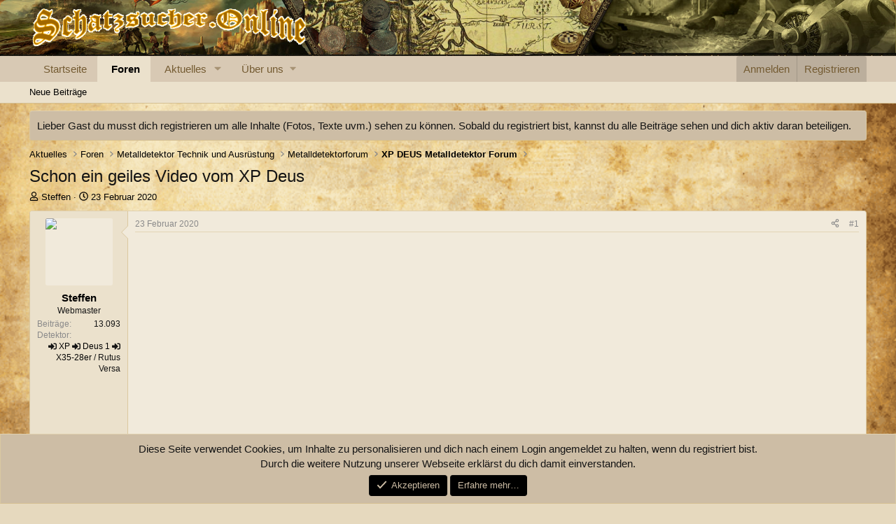

--- FILE ---
content_type: text/html; charset=utf-8
request_url: https://schatzsucher.online/themen/schon-ein-geiles-video-vom-xp-deus.4544/
body_size: 20822
content:
<!DOCTYPE html>
<html id="XF" lang="de-DE" dir="LTR"
	data-xf="2.3"
	data-app="public"
	
	
	data-template="thread_view"
	data-container-key="node-52"
	data-content-key="thread-4544"
	data-logged-in="false"
	data-cookie-prefix="xf_"
	data-csrf="1768419512,4df4297cab8b93dbff1bb1680630b3b2"
	class="has-no-js template-thread_view"
	>
<head>
	
	
	

	<meta charset="utf-8" />
	
	<title>Schon ein geiles Video vom XP Deus | Schatzsucherforum</title>

	<link rel="manifest" href="/webmanifest.php">

	<meta http-equiv="X-UA-Compatible" content="IE=Edge" />
	<meta name="viewport" content="width=device-width, initial-scale=1, viewport-fit=cover">

	
		<meta name="theme-color" content="#d8c9b4" />
	

	<meta name="apple-mobile-web-app-title" content="Schatzsucher Community">
	

	
		
		<meta name="description" content="Du musst registriert sein, um Element zu sehen


Ich finde das super gemacht." />
		<meta property="og:description" content="Du musst registriert sein, um Element zu sehen


Ich finde das super gemacht." />
		<meta property="twitter:description" content="Du musst registriert sein, um Element zu sehen


Ich finde das super gemacht." />
	
	
		<meta property="og:url" content="https://schatzsucher.online/themen/schon-ein-geiles-video-vom-xp-deus.4544/" />
	
		<link rel="canonical" href="https://schatzsucher.online/themen/schon-ein-geiles-video-vom-xp-deus.4544/" />
	
		
		<meta property="og:image" content="https://schatzsucher.online/Datein/100_0236.JPG" />
		<meta property="twitter:image" content="https://schatzsucher.online/Datein/100_0236.JPG" />
		<meta property="twitter:card" content="summary" />
	
	

	
		
	
	
	<meta property="og:site_name" content="Schatzsucherforum" />


	
	
		
	
	
	<meta property="og:type" content="website" />


	
	
		
	
	
	
		<meta property="og:title" content="Schon ein geiles Video vom XP Deus" />
		<meta property="twitter:title" content="Schon ein geiles Video vom XP Deus" />
	


	
	
	
	

	
	
	
	

	<link rel="stylesheet" href="/css.php?css=public%3Anormalize.css%2Cpublic%3Afa.css%2Cpublic%3Acore.less%2Cpublic%3Aapp.less&amp;s=4&amp;l=13&amp;d=1764570320&amp;k=6b035670a806ac3a0b4a3698e663aced6dea262d" />

	<link rel="stylesheet" href="/css.php?css=public%3Abb_code.less%2Cpublic%3Amessage.less%2Cpublic%3Anotices.less%2Cpublic%3Ashare_controls.less%2Cpublic%3Aextra.less&amp;s=4&amp;l=13&amp;d=1764570320&amp;k=605b5f84900ba0c81ebb12c4e4666895d9459a59" />


	
		<script src="/js/xf/preamble.min.js?_v=018987c8"></script>
	

	
	<script src="/js/vendor/vendor-compiled.js?_v=018987c8" defer></script>
	<script src="/js/xf/core-compiled.js?_v=018987c8" defer></script>

	<script>
		XF.ready(() =>
		{
			XF.extendObject(true, XF.config, {
				// 
				userId: 0,
				enablePush: false,
				pushAppServerKey: 'BGCv5o4/6JCJoq9IKjhm8TIV1LdlOjWoEfyHx49leR3sEk528PKyD8XEGsIbZVQBO3pNp5r9qQcuUQ/EG9S8LvM=',
				url: {
					fullBase: 'https://schatzsucher.online/',
					basePath: '/',
					css: '/css.php?css=__SENTINEL__&s=4&l=13&d=1764570320',
					js: '/js/__SENTINEL__?_v=018987c8',
					icon: '/data/local/icons/__VARIANT__.svg?v=1764570322#__NAME__',
					iconInline: '/styles/fa/__VARIANT__/__NAME__.svg?v=5.15.3',
					keepAlive: '/login/keep-alive'
				},
				cookie: {
					path: '/',
					domain: '',
					prefix: 'xf_',
					secure: true,
					consentMode: 'simple',
					consented: ["optional","_third_party"]
				},
				cacheKey: 'f3ed7234243583f554e27d349fe769c5',
				csrf: '1768419512,4df4297cab8b93dbff1bb1680630b3b2',
				js: {"\/js\/siropu\/kl\/core.min.js?_v=018987c8":true},
				fullJs: false,
				css: {"public:bb_code.less":true,"public:message.less":true,"public:notices.less":true,"public:share_controls.less":true,"public:extra.less":true},
				time: {
					now: 1768419512,
					today: 1768345200,
					todayDow: 3,
					tomorrow: 1768431600,
					yesterday: 1768258800,
					week: 1767826800,
					month: 1767222000,
					year: 1767222000
				},
				style: {
					light: '',
					dark: '',
					defaultColorScheme: 'light'
				},
				borderSizeFeature: '3px',
				fontAwesomeWeight: 'r',
				enableRtnProtect: true,
				
				enableFormSubmitSticky: true,
				imageOptimization: 'optimize',
				imageOptimizationQuality: 0.85,
				uploadMaxFilesize: 314572800,
				uploadMaxWidth: 1500,
				uploadMaxHeight: 1500,
				allowedVideoExtensions: ["m4v","mov","mp4","mp4v","mpeg","mpg","ogv","webm"],
				allowedAudioExtensions: ["mp3","opus","ogg","wav"],
				shortcodeToEmoji: false,
				visitorCounts: {
					conversations_unread: '0',
					alerts_unviewed: '0',
					total_unread: '0',
					title_count: true,
					icon_indicator: true
				},
				jsMt: {"xf\/action.js":"44813a5e","xf\/embed.js":"07326e9e","xf\/form.js":"07326e9e","xf\/structure.js":"44813a5e","xf\/tooltip.js":"07326e9e"},
				jsState: {},
				publicMetadataLogoUrl: '',
				publicPushBadgeUrl: 'https://schatzsucher.online/styles/default/xenforo/bell.png'
			})

			XF.extendObject(XF.phrases, {
				// 
				date_x_at_time_y:     "{date} um {time}",
				day_x_at_time_y:      "{day} um {time}",
				yesterday_at_x:       "Gestern um {time}",
				x_minutes_ago:        "Vor {minutes} Minuten",
				one_minute_ago:       "vor 1 Minute",
				a_moment_ago:         "Gerade eben",
				today_at_x:           "Heute um {time}",
				in_a_moment:          "In einem Moment",
				in_a_minute:          "In einer Minute",
				in_x_minutes:         "In {minutes} Minute(n)",
				later_today_at_x:     "heute um {time}",
				tomorrow_at_x:        "Morgen um {time}",
				short_date_x_minutes: "{minutes}m",
				short_date_x_hours:   "{hours}h",
				short_date_x_days:    "{days}d",

				day0: "Sonntag",
				day1: "Montag",
				day2: "Dienstag",
				day3: "Mittwoch",
				day4: "Donnerstag",
				day5: "Freitag",
				day6: "Samstag",

				dayShort0: "So",
				dayShort1: "Mo",
				dayShort2: "Di",
				dayShort3: "Mi",
				dayShort4: "Do",
				dayShort5: "Fr",
				dayShort6: "Sa",

				month0: "Januar",
				month1: "Februar",
				month2: "März",
				month3: "April",
				month4: "Mai",
				month5: "Juni",
				month6: "Juli",
				month7: "August",
				month8: "September",
				month9: "Oktober",
				month10: "November",
				month11: "Dezember",

				active_user_changed_reload_page: "Der aktive Benutzer hat sich geändert. Lade die Seite für die neueste Version neu.",
				server_did_not_respond_in_time_try_again: "Der Server hat nicht rechtzeitig geantwortet. Bitte versuche es erneut.",
				oops_we_ran_into_some_problems: "Oops! Wir sind auf ein Problem gestoßen.",
				oops_we_ran_into_some_problems_more_details_console: "Oops! Wir sind auf ein Problem gestoßen. Bitte versuche es später noch einmal. Weitere Fehlerdetails findest du in der Browserkonsole.",
				file_too_large_to_upload: "Die Datei ist zu groß, um hochgeladen zu werden.",
				uploaded_file_is_too_large_for_server_to_process: "Die hochgeladene Datei ist zu groß, als dass der Server sie verarbeiten könnte.",
				files_being_uploaded_are_you_sure: "Die Dateien werden noch immer hochgeladen. Bist du sicher, dass du dieses Formular abschicken möchtest?",
				attach: "Dateien anhängen",
				rich_text_box: "Rich-Text-Feld",
				close: "Schließen",
				link_copied_to_clipboard: "Link in die Zwischenablage kopiert.",
				text_copied_to_clipboard: "Text wurde in die Zwischenablage kopiert.",
				loading: "Laden…",
				you_have_exceeded_maximum_number_of_selectable_items: "Du hast die maximale Anzahl der auswählbaren Elemente überschritten.",

				processing: "Verarbeitung",
				'processing...': "Verarbeitung…",

				showing_x_of_y_items: "Anzeige von {count} von {total} Element(en)",
				showing_all_items: "Anzeige aller Elemente",
				no_items_to_display: "Keine anzuzeigenden Einträge",

				number_button_up: "Erhöhen",
				number_button_down: "Verringern",

				push_enable_notification_title: "Push-Benachrichtigungen erfolgreich für Schatzsucherforum aktiviert",
				push_enable_notification_body: "Danke für das Einschalten der Push-Benachrichtigungen!",

				pull_down_to_refresh: "Nach unten ziehen zum Aktualisieren",
				release_to_refresh: "Loslassen zum Aktualisieren",
				refreshing: "Aktualisieren…"
			})
		})
	</script>

	<script src="/js/siropu/kl/core.min.js?_v=018987c8" defer></script>



	
		<link rel="icon" type="image/png" href="https://schatzsucher.online/./styles/schatzsucher/favicon.png" sizes="32x32" />
	

	
</head>
<body data-template="thread_view">

<div class="p-pageWrapper" id="top">

	

	<header class="p-header" id="header">
		<div class="p-header-inner">
			<div class="p-header-content">
				<div class="p-header-logo p-header-logo--image">
					<a href="https://schatzsucher.online">
						

	

	
		
		

		
	

	

	<picture data-variations="{&quot;default&quot;:{&quot;1&quot;:&quot;\/styles\/logo\/logo.png&quot;,&quot;2&quot;:null}}">
		
		
		

		

		<img src="/styles/logo/logo.png"  width="400" height="50" alt="Schatzsucherforum"  />
	</picture>


					</a>
				</div>

				
			</div>
		</div>
	</header>

	
	

	
		<div class="p-navSticky p-navSticky--primary" data-xf-init="sticky-header">
			
		<nav class="p-nav">
			<div class="p-nav-inner">
				<button type="button" class="button button--plain p-nav-menuTrigger" data-xf-click="off-canvas" data-menu=".js-headerOffCanvasMenu" tabindex="0" aria-label="Menü"><span class="button-text">
					<i aria-hidden="true"></i>
				</span></button>

				<div class="p-nav-smallLogo">
					<a href="https://schatzsucher.online">
						

	

	
		
		

		
	

	

	<picture data-variations="{&quot;default&quot;:{&quot;1&quot;:&quot;\/styles\/logo\/logo.png&quot;,&quot;2&quot;:null}}">
		
		
		

		

		<img src="/styles/logo/logo.png"  width="400" height="50" alt="Schatzsucherforum"  />
	</picture>


					</a>
				</div>

				<div class="p-nav-scroller hScroller" data-xf-init="h-scroller" data-auto-scroll=".p-navEl.is-selected">
					<div class="hScroller-scroll">
						<ul class="p-nav-list js-offCanvasNavSource">
							
								<li>
									
	<div class="p-navEl " >
	

		
	
	<a href="https://schatzsucher.online"
	class="p-navEl-link "
	
	data-xf-key="1"
	data-nav-id="home">Startseite</a>


		

		
	
	</div>

								</li>
							
								<li>
									
	<div class="p-navEl is-selected" data-has-children="true">
	

		
	
	<a href="/forum/"
	class="p-navEl-link p-navEl-link--splitMenu "
	
	
	data-nav-id="forums">Foren</a>


		<a data-xf-key="2"
			data-xf-click="menu"
			data-menu-pos-ref="< .p-navEl"
			class="p-navEl-splitTrigger"
			role="button"
			tabindex="0"
			aria-label="Toggle erweitert"
			aria-expanded="false"
			aria-haspopup="true"></a>

		
	
		<div class="menu menu--structural" data-menu="menu" aria-hidden="true">
			<div class="menu-content">
				
					
	
	
	<a href="/whats-new/posts/"
	class="menu-linkRow u-indentDepth0 js-offCanvasCopy "
	
	
	data-nav-id="newPosts">Neue Beiträge</a>

	

				
			</div>
		</div>
	
	</div>

								</li>
							
								<li>
									
	<div class="p-navEl " data-has-children="true">
	

		
	
	<a href="/whats-new/"
	class="p-navEl-link p-navEl-link--splitMenu "
	
	
	data-nav-id="whatsNew">Aktuelles</a>


		<a data-xf-key="3"
			data-xf-click="menu"
			data-menu-pos-ref="< .p-navEl"
			class="p-navEl-splitTrigger"
			role="button"
			tabindex="0"
			aria-label="Toggle erweitert"
			aria-expanded="false"
			aria-haspopup="true"></a>

		
	
		<div class="menu menu--structural" data-menu="menu" aria-hidden="true">
			<div class="menu-content">
				
					
	
	
	<a href="/featured/"
	class="menu-linkRow u-indentDepth0 js-offCanvasCopy "
	
	
	data-nav-id="featured">Empfohlene Inhalte</a>

	

				
					
	
	
	<a href="/whats-new/posts/"
	class="menu-linkRow u-indentDepth0 js-offCanvasCopy "
	 rel="nofollow"
	
	data-nav-id="whatsNewPosts">Neue Beiträge</a>

	

				
					
	
	
	<a href="/whats-new/latest-activity"
	class="menu-linkRow u-indentDepth0 js-offCanvasCopy "
	 rel="nofollow"
	
	data-nav-id="latestActivity">Neueste Aktivitäten</a>

	

				
			</div>
		</div>
	
	</div>

								</li>
							
								<li>
									
	<div class="p-navEl " data-has-children="true">
	

			
				<a data-xf-key="4"
					data-xf-click="menu"
					data-menu-pos-ref="< .p-navEl"
					class="p-navEl-linkHolder"
					role="button"
					tabindex="0"
					aria-expanded="false"
					aria-haspopup="true">
					
	
	<span 
	class="p-navEl-link p-navEl-link--menuTrigger "
	
	
	data-nav-id="ueberuns">Über uns</span>

				</a>
			

		
	
		<div class="menu menu--structural" data-menu="menu" aria-hidden="true">
			<div class="menu-content">
				
					
	
	
	<a href="https://schatzsucher.online/hilfe/"
	class="menu-linkRow u-indentDepth0 js-offCanvasCopy "
	
	
	data-nav-id="Hilfe_Seiten">Hilfe_Seiten</a>

	

				
			</div>
		</div>
	
	</div>

								</li>
							
						</ul>
					</div>
				</div>

				<div class="p-nav-opposite">
					<div class="p-navgroup p-account p-navgroup--guest">
						
							<a href="/login/" class="p-navgroup-link p-navgroup-link--textual p-navgroup-link--logIn"
								data-xf-click="overlay" data-follow-redirects="on">
								<span class="p-navgroup-linkText">Anmelden</span>
							</a>
							
								<a href="/register/" class="p-navgroup-link p-navgroup-link--textual p-navgroup-link--register"
									data-xf-click="overlay" data-follow-redirects="on">
									<span class="p-navgroup-linkText">Registrieren</span>
								</a>
							
						
					</div>

					<div class="p-navgroup p-discovery p-discovery--noSearch">
						<a href="/whats-new/"
							class="p-navgroup-link p-navgroup-link--iconic p-navgroup-link--whatsnew"
							aria-label="Aktuelles"
							title="Aktuelles">
							<i aria-hidden="true"></i>
							<span class="p-navgroup-linkText">Aktuelles</span>
						</a>

						
					</div>
				</div>
			</div>
		</nav>
	
		</div>
		
		
			<div class="p-sectionLinks">
				<div class="p-sectionLinks-inner hScroller" data-xf-init="h-scroller">
					<div class="hScroller-scroll">
						<ul class="p-sectionLinks-list">
							
								<li>
									
	<div class="p-navEl " >
	

		
	
	<a href="/whats-new/posts/"
	class="p-navEl-link "
	
	data-xf-key="alt+1"
	data-nav-id="newPosts">Neue Beiträge</a>


		

		
	
	</div>

								</li>
							
						</ul>
					</div>
				</div>
			</div>
			
	
		

	<div class="offCanvasMenu offCanvasMenu--nav js-headerOffCanvasMenu" data-menu="menu" aria-hidden="true" data-ocm-builder="navigation">
		<div class="offCanvasMenu-backdrop" data-menu-close="true"></div>
		<div class="offCanvasMenu-content">
			<div class="offCanvasMenu-header">
				Menü
				<a class="offCanvasMenu-closer" data-menu-close="true" role="button" tabindex="0" aria-label="Schließen"></a>
			</div>
			
				<div class="p-offCanvasRegisterLink">
					<div class="offCanvasMenu-linkHolder">
						<a href="/login/" class="offCanvasMenu-link" data-xf-click="overlay" data-menu-close="true">
							Anmelden
						</a>
					</div>
					<hr class="offCanvasMenu-separator" />
					
						<div class="offCanvasMenu-linkHolder">
							<a href="/register/" class="offCanvasMenu-link" data-xf-click="overlay" data-menu-close="true">
								Registrieren
							</a>
						</div>
						<hr class="offCanvasMenu-separator" />
					
				</div>
			
			<div class="js-offCanvasNavTarget"></div>
			<div class="offCanvasMenu-installBanner js-installPromptContainer" style="display: none;" data-xf-init="install-prompt">
				<div class="offCanvasMenu-installBanner-header">App installieren</div>
				<button type="button" class="button js-installPromptButton"><span class="button-text">Installieren</span></button>
				<template class="js-installTemplateIOS">
					<div class="js-installTemplateContent">
						<div class="overlay-title">So wird die App in iOS installiert</div>
						<div class="block-body">
							<div class="block-row">
								<p>
									Folge dem Video um zu sehen, wie unsere Website als Web-App auf dem Startbildschirm installiert werden kann.
								</p>
								<p style="text-align: center">
									<video src="/styles/default/xenforo/add_to_home.mp4"
										width="280" height="480" autoplay loop muted playsinline></video>
								</p>
								<p>
									<small><strong>Anmerkung:</strong> Diese Funktion ist in einigen Browsern möglicherweise nicht verfügbar.</small>
								</p>
							</div>
						</div>
					</div>
				</template>
			</div>
		</div>
	</div>

	<div class="p-body">
		<div class="p-body-inner">
			<!--XF:EXTRA_OUTPUT-->

			
				
	
		
		

		<ul class="notices notices--block  js-notices"
			data-xf-init="notices"
			data-type="block"
			data-scroll-interval="6">

			
				
	<li class="notice js-notice notice--primary"
		data-notice-id="1"
		data-delay-duration="0"
		data-display-duration="0"
		data-auto-dismiss=""
		data-visibility="">

		
		<div class="notice-content">
			
			Lieber Gast du musst dich registrieren um alle Inhalte (Fotos, Texte uvm.) sehen zu können. Sobald du registriert bist, kannst du alle Beiträge sehen und dich aktiv daran beteiligen.
		</div>
	</li>

			
		</ul>
	

			

			

			
			
	
		<ul class="p-breadcrumbs "
			itemscope itemtype="https://schema.org/BreadcrumbList">
			
				

				
				

				
					
					
	<li itemprop="itemListElement" itemscope itemtype="https://schema.org/ListItem">
		<a href="/whats-new/" itemprop="item">
			<span itemprop="name">Aktuelles</span>
		</a>
		<meta itemprop="position" content="1" />
	</li>

				

				
					
					
	<li itemprop="itemListElement" itemscope itemtype="https://schema.org/ListItem">
		<a href="/forum/" itemprop="item">
			<span itemprop="name">Foren</span>
		</a>
		<meta itemprop="position" content="2" />
	</li>

				
				
					
					
	<li itemprop="itemListElement" itemscope itemtype="https://schema.org/ListItem">
		<a href="/kategorien/metalldetektor-technik-und-ausruestung.360/" itemprop="item">
			<span itemprop="name">Metalldetektor Technik und Ausrüstung</span>
		</a>
		<meta itemprop="position" content="3" />
	</li>

				
					
					
	<li itemprop="itemListElement" itemscope itemtype="https://schema.org/ListItem">
		<a href="/forum/metalldetektorforum.6/" itemprop="item">
			<span itemprop="name">Metalldetektorforum</span>
		</a>
		<meta itemprop="position" content="4" />
	</li>

				
					
					
	<li itemprop="itemListElement" itemscope itemtype="https://schema.org/ListItem">
		<a href="/forum/xp-deus-metalldetektor-forum.52/" itemprop="item">
			<span itemprop="name">XP DEUS Metalldetektor Forum</span>
		</a>
		<meta itemprop="position" content="5" />
	</li>

				
			
		</ul>
	

			

			
	<noscript class="js-jsWarning"><div class="blockMessage blockMessage--important blockMessage--iconic u-noJsOnly">JavaScript ist deaktiviert. Für eine bessere Darstellung aktiviere bitte JavaScript in deinem Browser, bevor du fortfährst.</div></noscript>

			
	<div class="blockMessage blockMessage--important blockMessage--iconic js-browserWarning" style="display: none">Du verwendest einen veralteten Browser. Es ist möglich, dass diese oder andere Websites nicht korrekt angezeigt werden.<br />Du solltest ein Upgrade durchführen oder einen <a href="https://www.google.com/chrome/browser/" target="_blank">alternativen Browser</a> verwenden.</div>


			
				<div class="p-body-header">
					
						
							<div class="p-title ">
								
									
										<h1 class="p-title-value">Schon ein geiles Video vom XP Deus</h1>
									
									
								
							</div>
						

						
							<div class="p-description">
	<ul class="listInline listInline--bullet">
		<li>
			<i class="fa--xf far fa-user "><svg xmlns="http://www.w3.org/2000/svg" role="img" ><title>Ersteller</title><use href="/data/local/icons/regular.svg?v=1764570322#user"></use></svg></i>
			<span class="u-srOnly">Ersteller</span>

			<a href="/mitglieder/steffen.1/" class="username  u-concealed" dir="auto" data-user-id="1" data-xf-init="member-tooltip"><span class="username--moderator username--admin">Steffen</span></a>
		</li>
		<li>
			<i class="fa--xf far fa-clock "><svg xmlns="http://www.w3.org/2000/svg" role="img" ><title>Erstellt am</title><use href="/data/local/icons/regular.svg?v=1764570322#clock"></use></svg></i>
			<span class="u-srOnly">Erstellt am</span>

			<a href="/themen/schon-ein-geiles-video-vom-xp-deus.4544/" class="u-concealed"><time  class="u-dt" dir="auto" datetime="2020-02-23T18:36:43+0100" data-timestamp="1582479403" data-date="23 Februar 2020" data-time="18:36" data-short="Feb. &#039;20" title="23 Februar 2020 um 18:36">23 Februar 2020</time></a>
		</li>
		
		
	</ul>
</div>
						
					
				</div>
			

			<div class="p-body-main  ">
				
				<div class="p-body-contentCol"></div>
				

				

				<div class="p-body-content">
					
					<div class="p-body-pageContent">



	











	

	
	
	
		
	
	
	


	
	
	
		
	
	
	


	
	
		
	
	
	


	
	
		
	
	
	


	




	












	

	
		
	



















<div class="block block--messages" data-xf-init="" data-type="post" data-href="/inline-mod/" data-search-target="*">

	<span class="u-anchorTarget" id="posts"></span>

	
		
	

	

	<div class="block-outer"></div>

	

	
		
	<div class="block-outer js-threadStatusField"></div>

	

	<div class="block-container lbContainer"
		data-xf-init="lightbox select-to-quote"
		data-message-selector=".js-post"
		data-lb-id="thread-4544"
		data-lb-universal="0">

		<div class="block-body js-replyNewMessageContainer">
			
				

					

					
						

	
	

	

	
	<article class="message message--post js-post js-inlineModContainer  "
		data-author="Steffen"
		data-content="post-70693"
		id="js-post-70693"
		>

		

		<span class="u-anchorTarget" id="post-70693"></span>

		
			<div class="message-inner">
				
					<div class="message-cell message-cell--user">
						

	<section class="message-user"
		
		
		>

		

		<div class="message-avatar ">
			<div class="message-avatar-wrapper">
				<a href="/mitglieder/steffen.1/" class="avatar avatar--m" data-user-id="1" data-xf-init="member-tooltip">
			<img src="/data/avatars/m/0/1.jpg?1642783061"  alt="Steffen" class="avatar-u1-m" width="96" height="96" loading="lazy" /> 
		</a>
				
			</div>
		</div>
		<div class="message-userDetails">
			<h4 class="message-name"><a href="/mitglieder/steffen.1/" class="username " dir="auto" data-user-id="1" data-xf-init="member-tooltip"><span class="username--moderator username--admin">Steffen</span></a></h4>
			<h5 class="userTitle message-userTitle" dir="auto">Webmaster</h5>
			
		</div>
		
			
			
				<div class="message-userExtras">
				
					
					
						<dl class="pairs pairs--justified">
							<dt>Beiträge</dt>
							<dd>13.093</dd>
						</dl>
					
					
					
					
					
					
					
					
						

	
		
			

			
				<dl class="pairs pairs--justified" data-field="Detektor">
					<dt>Detektor</dt>
					<dd><i class="fa--xf fas fa-sign-in-alt "><svg xmlns="http://www.w3.org/2000/svg" viewBox="0 0 512 512" role="img" aria-hidden="true" ><path d="M416 448h-84c-6.6 0-12-5.4-12-12v-40c0-6.6 5.4-12 12-12h84c17.7 0 32-14.3 32-32V160c0-17.7-14.3-32-32-32h-84c-6.6 0-12-5.4-12-12V76c0-6.6 5.4-12 12-12h84c53 0 96 43 96 96v192c0 53-43 96-96 96zm-47-201L201 79c-15-15-41-4.5-41 17v96H24c-13.3 0-24 10.7-24 24v96c0 13.3 10.7 24 24 24h136v96c0 21.5 26 32 41 17l168-168c9.3-9.4 9.3-24.6 0-34z"/></svg></i> <a href="https://metalldetektoren.de/?ref=schatzsucher&affiliate_banner_id=9" rel="sponsored" data-xf-click="siropu-keyword-link" data-id="12">XP</a> <i class="fa--xf fas fa-sign-in-alt "><svg xmlns="http://www.w3.org/2000/svg" viewBox="0 0 512 512" role="img" aria-hidden="true" ><path d="M416 448h-84c-6.6 0-12-5.4-12-12v-40c0-6.6 5.4-12 12-12h84c17.7 0 32-14.3 32-32V160c0-17.7-14.3-32-32-32h-84c-6.6 0-12-5.4-12-12V76c0-6.6 5.4-12 12-12h84c53 0 96 43 96 96v192c0 53-43 96-96 96zm-47-201L201 79c-15-15-41-4.5-41 17v96H24c-13.3 0-24 10.7-24 24v96c0 13.3 10.7 24 24 24h136v96c0 21.5 26 32 41 17l168-168c9.3-9.4 9.3-24.6 0-34z"/></svg></i> <a href="https://metalldetektoren.de/?ref=schatzsucher&affiliate_banner_id=9" rel="sponsored" data-xf-click="siropu-keyword-link" data-id="12">Deus 1</a> <i class="fa--xf fas fa-sign-in-alt "><svg xmlns="http://www.w3.org/2000/svg" viewBox="0 0 512 512" role="img" aria-hidden="true" ><path d="M416 448h-84c-6.6 0-12-5.4-12-12v-40c0-6.6 5.4-12 12-12h84c17.7 0 32-14.3 32-32V160c0-17.7-14.3-32-32-32h-84c-6.6 0-12-5.4-12-12V76c0-6.6 5.4-12 12-12h84c53 0 96 43 96 96v192c0 53-43 96-96 96zm-47-201L201 79c-15-15-41-4.5-41 17v96H24c-13.3 0-24 10.7-24 24v96c0 13.3 10.7 24 24 24h136v96c0 21.5 26 32 41 17l168-168c9.3-9.4 9.3-24.6 0-34z"/></svg></i> <a href="https://metalldetektoren.de/?ref=schatzsucher&affiliate_banner_id=9" rel="sponsored" data-xf-click="siropu-keyword-link" data-id="12">X35-28er</a> / Rutus Versa</dd>
				</dl>
			
		
	

						
					
				
				</div>
			
		
		<span class="message-userArrow"></span>
	</section>

					</div>
				

				
					<div class="message-cell message-cell--main">
					
						<div class="message-main js-quickEditTarget">

							
								

	

	<header class="message-attribution message-attribution--split">
		<ul class="message-attribution-main listInline ">
			
			
			<li class="u-concealed">
				<a href="/themen/schon-ein-geiles-video-vom-xp-deus.4544/post-70693" rel="nofollow" >
					<time  class="u-dt" dir="auto" datetime="2020-02-23T18:36:43+0100" data-timestamp="1582479403" data-date="23 Februar 2020" data-time="18:36" data-short="Feb. &#039;20" title="23 Februar 2020 um 18:36">23 Februar 2020</time>
				</a>
			</li>
			
		</ul>

		<ul class="message-attribution-opposite message-attribution-opposite--list ">
			
			<li>
				<a href="/themen/schon-ein-geiles-video-vom-xp-deus.4544/post-70693"
					class="message-attribution-gadget"
					data-xf-init="share-tooltip"
					data-href="/beitraege/70693/share"
					aria-label="Teilen"
					rel="nofollow">
					<i class="fa--xf far fa-share-alt "><svg xmlns="http://www.w3.org/2000/svg" role="img" aria-hidden="true" ><use href="/data/local/icons/regular.svg?v=1764570322#share-alt"></use></svg></i>
				</a>
			</li>
			
				<li class="u-hidden js-embedCopy">
					
	<a href="javascript:"
		data-xf-init="copy-to-clipboard"
		data-copy-text="&lt;div class=&quot;js-xf-embed&quot; data-url=&quot;https://schatzsucher.online&quot; data-content=&quot;post-70693&quot;&gt;&lt;/div&gt;&lt;script defer src=&quot;https://schatzsucher.online/js/xf/external_embed.js?_v=018987c8&quot;&gt;&lt;/script&gt;"
		data-success="Einbettungscode HTML in die Zwischenablage kopiert."
		class="">
		<i class="fa--xf far fa-code "><svg xmlns="http://www.w3.org/2000/svg" role="img" aria-hidden="true" ><use href="/data/local/icons/regular.svg?v=1764570322#code"></use></svg></i>
	</a>

				</li>
			
			
			
				<li>
					<a href="/themen/schon-ein-geiles-video-vom-xp-deus.4544/post-70693" rel="nofollow">
						#1
					</a>
				</li>
			
		</ul>
	</header>

							

							<div class="message-content js-messageContent">
							

								
									
	
	
	

								

								
									
	

	<div class="message-userContent lbContainer js-lbContainer "
		data-lb-id="post-70693"
		data-lb-caption-desc="Steffen &middot; 23 Februar 2020 um 18:36">

		
			

	
		
	

		

		<article class="message-body js-selectToQuote">
			
				
			

			<div >
				
					<div class="bbWrapper"><div class="bbMediaWrapper" data-media-site-id="youtube" data-media-key="hMqhVsYlCEU">
	<div class="bbMediaWrapper-inner">
		<iframe src="https://www.youtube.com/embed/hMqhVsYlCEU?wmode=opaque"
				loading="lazy"
				width="560" height="315"
				frameborder="0" allowfullscreen="true"></iframe>
	</div>
</div><br />
<br />
Ich finde das super gemacht.</div>
				
			</div>

			<div class="js-selectToQuoteEnd">&nbsp;</div>
			
				
			
		</article>

		
			

	
		
	

		

		
	</div>

								

								
									
	

	

								

								
									
	

								

							
							</div>

							
								
	

	<footer class="message-footer">
		

		

		<div class="reactionsBar js-reactionsList is-active">
			
	
	
		<ul class="reactionSummary">
		
			<li><span class="reaction reaction--small reaction--1" data-reaction-id="1"><i aria-hidden="true"></i><img src="https://cdn.jsdelivr.net/joypixels/assets/8.0/png/unicode/64/1f44d.png" loading="lazy" width="64" height="64" class="reaction-image reaction-image--emoji js-reaction" alt="Gefällt mir" title="Gefällt mir" /></span></li>
		
		</ul>
	


<span class="u-srOnly">Reaktionen:</span>
<a class="reactionsBar-link" href="/beitraege/70693/reactions" data-xf-click="overlay" data-cache="false" rel="nofollow"><bdi>Germanicus</bdi>, <bdi>Pelle</bdi>, <bdi>(gelöschtes Mitglied)</bdi> und eine weitere Person</a>
		</div>

		<div class="js-historyTarget message-historyTarget toggleTarget" data-href="trigger-href"></div>
	</footer>

							
						</div>

					
					</div>
				
			</div>
		
	</article>

	
	

					

					

				

					

					
						

	
	

	

	
	<article class="message message--post js-post js-inlineModContainer  "
		data-author="Sondengeher"
		data-content="post-70724"
		id="js-post-70724"
		itemscope itemtype="https://schema.org/Comment" itemid="https://schatzsucher.online/beitraege/70724/">

		
			<meta itemprop="parentItem" itemscope itemid="https://schatzsucher.online/themen/schon-ein-geiles-video-vom-xp-deus.4544/" />
			<meta itemprop="name" content="Beitrag #2" />
		

		<span class="u-anchorTarget" id="post-70724"></span>

		
			<div class="message-inner">
				
					<div class="message-cell message-cell--user">
						

	<section class="message-user"
		itemprop="author"
		itemscope itemtype="https://schema.org/Person"
		itemid="https://schatzsucher.online/mitglieder/sondengeher.744/">

		
			<meta itemprop="url" content="https://schatzsucher.online/mitglieder/sondengeher.744/" />
		

		<div class="message-avatar ">
			<div class="message-avatar-wrapper">
				<a href="/mitglieder/sondengeher.744/" class="avatar avatar--m" data-user-id="744" data-xf-init="member-tooltip">
			<img src="/data/avatars/m/0/744.jpg?1721507488" srcset="/data/avatars/l/0/744.jpg?1721507488 2x" alt="Sondengeher" class="avatar-u744-m" width="96" height="96" loading="lazy" itemprop="image" /> 
		</a>
				
			</div>
		</div>
		<div class="message-userDetails">
			<h4 class="message-name"><a href="/mitglieder/sondengeher.744/" class="username " dir="auto" data-user-id="744" data-xf-init="member-tooltip"><span itemprop="name">Sondengeher</span></a></h4>
			<h5 class="userTitle message-userTitle" dir="auto" itemprop="jobTitle">Austria-Sondler</h5>
			
		</div>
		
			
			
				<div class="message-userExtras">
				
					
					
						<dl class="pairs pairs--justified">
							<dt>Beiträge</dt>
							<dd>2.081</dd>
						</dl>
					
					
					
					
					
					
					
					
						

	
		
			

			
				<dl class="pairs pairs--justified" data-field="Detektor">
					<dt>Detektor</dt>
					<dd>AT Pro/Max und <i class="fa--xf fas fa-sign-in-alt "><svg xmlns="http://www.w3.org/2000/svg" viewBox="0 0 512 512" role="img" aria-hidden="true" ><path d="M416 448h-84c-6.6 0-12-5.4-12-12v-40c0-6.6 5.4-12 12-12h84c17.7 0 32-14.3 32-32V160c0-17.7-14.3-32-32-32h-84c-6.6 0-12-5.4-12-12V76c0-6.6 5.4-12 12-12h84c53 0 96 43 96 96v192c0 53-43 96-96 96zm-47-201L201 79c-15-15-41-4.5-41 17v96H24c-13.3 0-24 10.7-24 24v96c0 13.3 10.7 24 24 24h136v96c0 21.5 26 32 41 17l168-168c9.3-9.4 9.3-24.6 0-34z"/></svg></i> <a href="https://metalldetektoren.de/?ref=schatzsucher&affiliate_banner_id=9" rel="sponsored" data-xf-click="siropu-keyword-link" data-id="12">GM</a> 24 One</dd>
				</dl>
			
		
	

						
					
				
				</div>
			
		
		<span class="message-userArrow"></span>
	</section>

					</div>
				

				
					<div class="message-cell message-cell--main">
					
						<div class="message-main js-quickEditTarget">

							
								

	

	<header class="message-attribution message-attribution--split">
		<ul class="message-attribution-main listInline ">
			
			
			<li class="u-concealed">
				<a href="/themen/schon-ein-geiles-video-vom-xp-deus.4544/post-70724" rel="nofollow" itemprop="url">
					<time  class="u-dt" dir="auto" datetime="2020-02-23T21:55:47+0100" data-timestamp="1582491347" data-date="23 Februar 2020" data-time="21:55" data-short="Feb. &#039;20" title="23 Februar 2020 um 21:55" itemprop="datePublished">23 Februar 2020</time>
				</a>
			</li>
			
		</ul>

		<ul class="message-attribution-opposite message-attribution-opposite--list ">
			
			<li>
				<a href="/themen/schon-ein-geiles-video-vom-xp-deus.4544/post-70724"
					class="message-attribution-gadget"
					data-xf-init="share-tooltip"
					data-href="/beitraege/70724/share"
					aria-label="Teilen"
					rel="nofollow">
					<i class="fa--xf far fa-share-alt "><svg xmlns="http://www.w3.org/2000/svg" role="img" aria-hidden="true" ><use href="/data/local/icons/regular.svg?v=1764570322#share-alt"></use></svg></i>
				</a>
			</li>
			
				<li class="u-hidden js-embedCopy">
					
	<a href="javascript:"
		data-xf-init="copy-to-clipboard"
		data-copy-text="&lt;div class=&quot;js-xf-embed&quot; data-url=&quot;https://schatzsucher.online&quot; data-content=&quot;post-70724&quot;&gt;&lt;/div&gt;&lt;script defer src=&quot;https://schatzsucher.online/js/xf/external_embed.js?_v=018987c8&quot;&gt;&lt;/script&gt;"
		data-success="Einbettungscode HTML in die Zwischenablage kopiert."
		class="">
		<i class="fa--xf far fa-code "><svg xmlns="http://www.w3.org/2000/svg" role="img" aria-hidden="true" ><use href="/data/local/icons/regular.svg?v=1764570322#code"></use></svg></i>
	</a>

				</li>
			
			
			
				<li>
					<a href="/themen/schon-ein-geiles-video-vom-xp-deus.4544/post-70724" rel="nofollow">
						#2
					</a>
				</li>
			
		</ul>
	</header>

							

							<div class="message-content js-messageContent">
							

								
									
	
	
	

								

								
									
	

	<div class="message-userContent lbContainer js-lbContainer "
		data-lb-id="post-70724"
		data-lb-caption-desc="Sondengeher &middot; 23 Februar 2020 um 21:55">

		

		<article class="message-body js-selectToQuote">
			
				
			

			<div itemprop="text">
				
					<div class="bbWrapper">Gefällt mir auch.</div>
				
			</div>

			<div class="js-selectToQuoteEnd">&nbsp;</div>
			
				
			
		</article>

		

		
	</div>

								

								
									
	

	

								

								
									
	

								

							
							</div>

							
								
	

	<footer class="message-footer">
		
			<div class="message-microdata" itemprop="interactionStatistic" itemtype="https://schema.org/InteractionCounter" itemscope>
				<meta itemprop="userInteractionCount" content="0" />
				<meta itemprop="interactionType" content="https://schema.org/LikeAction" />
			</div>
		

		

		<div class="reactionsBar js-reactionsList ">
			
		</div>

		<div class="js-historyTarget message-historyTarget toggleTarget" data-href="trigger-href"></div>
	</footer>

							
						</div>

					
					</div>
				
			</div>
		
	</article>

	
	

					

					

				

					

					
						

	
	

	

	
	<article class="message message--post js-post js-inlineModContainer  "
		data-author="Pelle"
		data-content="post-70728"
		id="js-post-70728"
		itemscope itemtype="https://schema.org/Comment" itemid="https://schatzsucher.online/beitraege/70728/">

		
			<meta itemprop="parentItem" itemscope itemid="https://schatzsucher.online/themen/schon-ein-geiles-video-vom-xp-deus.4544/" />
			<meta itemprop="name" content="Beitrag #3" />
		

		<span class="u-anchorTarget" id="post-70728"></span>

		
			<div class="message-inner">
				
					<div class="message-cell message-cell--user">
						

	<section class="message-user"
		itemprop="author"
		itemscope itemtype="https://schema.org/Person"
		itemid="https://schatzsucher.online/mitglieder/pelle.814/">

		
			<meta itemprop="url" content="https://schatzsucher.online/mitglieder/pelle.814/" />
		

		<div class="message-avatar ">
			<div class="message-avatar-wrapper">
				<a href="/mitglieder/pelle.814/" class="avatar avatar--m" data-user-id="814" data-xf-init="member-tooltip">
			<img src="/data/avatars/m/0/814.jpg?1721507488" srcset="/data/avatars/l/0/814.jpg?1721507488 2x" alt="Pelle" class="avatar-u814-m" width="96" height="96" loading="lazy" itemprop="image" /> 
		</a>
				
			</div>
		</div>
		<div class="message-userDetails">
			<h4 class="message-name"><a href="/mitglieder/pelle.814/" class="username " dir="auto" data-user-id="814" data-xf-init="member-tooltip"><span itemprop="name">Pelle</span></a></h4>
			<h5 class="userTitle message-userTitle" dir="auto" itemprop="jobTitle">Auskenner</h5>
			
		</div>
		
			
			
				<div class="message-userExtras">
				
					
					
						<dl class="pairs pairs--justified">
							<dt>Beiträge</dt>
							<dd>3.240</dd>
						</dl>
					
					
					
					
					
					
					
					
						

	
		
	

						
					
				
				</div>
			
		
		<span class="message-userArrow"></span>
	</section>

					</div>
				

				
					<div class="message-cell message-cell--main">
					
						<div class="message-main js-quickEditTarget">

							
								

	

	<header class="message-attribution message-attribution--split">
		<ul class="message-attribution-main listInline ">
			
			
			<li class="u-concealed">
				<a href="/themen/schon-ein-geiles-video-vom-xp-deus.4544/post-70728" rel="nofollow" itemprop="url">
					<time  class="u-dt" dir="auto" datetime="2020-02-23T22:07:54+0100" data-timestamp="1582492074" data-date="23 Februar 2020" data-time="22:07" data-short="Feb. &#039;20" title="23 Februar 2020 um 22:07" itemprop="datePublished">23 Februar 2020</time>
				</a>
			</li>
			
		</ul>

		<ul class="message-attribution-opposite message-attribution-opposite--list ">
			
			<li>
				<a href="/themen/schon-ein-geiles-video-vom-xp-deus.4544/post-70728"
					class="message-attribution-gadget"
					data-xf-init="share-tooltip"
					data-href="/beitraege/70728/share"
					aria-label="Teilen"
					rel="nofollow">
					<i class="fa--xf far fa-share-alt "><svg xmlns="http://www.w3.org/2000/svg" role="img" aria-hidden="true" ><use href="/data/local/icons/regular.svg?v=1764570322#share-alt"></use></svg></i>
				</a>
			</li>
			
				<li class="u-hidden js-embedCopy">
					
	<a href="javascript:"
		data-xf-init="copy-to-clipboard"
		data-copy-text="&lt;div class=&quot;js-xf-embed&quot; data-url=&quot;https://schatzsucher.online&quot; data-content=&quot;post-70728&quot;&gt;&lt;/div&gt;&lt;script defer src=&quot;https://schatzsucher.online/js/xf/external_embed.js?_v=018987c8&quot;&gt;&lt;/script&gt;"
		data-success="Einbettungscode HTML in die Zwischenablage kopiert."
		class="">
		<i class="fa--xf far fa-code "><svg xmlns="http://www.w3.org/2000/svg" role="img" aria-hidden="true" ><use href="/data/local/icons/regular.svg?v=1764570322#code"></use></svg></i>
	</a>

				</li>
			
			
			
				<li>
					<a href="/themen/schon-ein-geiles-video-vom-xp-deus.4544/post-70728" rel="nofollow">
						#3
					</a>
				</li>
			
		</ul>
	</header>

							

							<div class="message-content js-messageContent">
							

								
									
	
	
	

								

								
									
	

	<div class="message-userContent lbContainer js-lbContainer "
		data-lb-id="post-70728"
		data-lb-caption-desc="Pelle &middot; 23 Februar 2020 um 22:07">

		

		<article class="message-body js-selectToQuote">
			
				
			

			<div itemprop="text">
				
					<div class="bbWrapper">Einfach nur genial. Top aufbereitet für ein makelloses Gerät im edlen Design. <br />
Danke fürs zeigen.</div>
				
			</div>

			<div class="js-selectToQuoteEnd">&nbsp;</div>
			
				
			
		</article>

		

		
	</div>

								

								
									
	

	

								

								
									
	

								

							
							</div>

							
								
	

	<footer class="message-footer">
		
			<div class="message-microdata" itemprop="interactionStatistic" itemtype="https://schema.org/InteractionCounter" itemscope>
				<meta itemprop="userInteractionCount" content="0" />
				<meta itemprop="interactionType" content="https://schema.org/LikeAction" />
			</div>
		

		

		<div class="reactionsBar js-reactionsList ">
			
		</div>

		<div class="js-historyTarget message-historyTarget toggleTarget" data-href="trigger-href"></div>
	</footer>

							
						</div>

					
					</div>
				
			</div>
		
	</article>

	
	

					

					

				

					

					
						

	
	

	

	
	<article class="message message--post js-post js-inlineModContainer  "
		data-author="_Joker_"
		data-content="post-70730"
		id="js-post-70730"
		itemscope itemtype="https://schema.org/Comment" itemid="https://schatzsucher.online/beitraege/70730/">

		
			<meta itemprop="parentItem" itemscope itemid="https://schatzsucher.online/themen/schon-ein-geiles-video-vom-xp-deus.4544/" />
			<meta itemprop="name" content="Beitrag #4" />
		

		<span class="u-anchorTarget" id="post-70730"></span>

		
			<div class="message-inner">
				
					<div class="message-cell message-cell--user">
						

	<section class="message-user"
		itemprop="author"
		itemscope itemtype="https://schema.org/Person"
		itemid="https://schatzsucher.online/mitglieder/_joker_.864/">

		
			<meta itemprop="url" content="https://schatzsucher.online/mitglieder/_joker_.864/" />
		

		<div class="message-avatar ">
			<div class="message-avatar-wrapper">
				<a href="/mitglieder/_joker_.864/" class="avatar avatar--m" data-user-id="864" data-xf-init="member-tooltip">
			<img src="/data/avatars/m/0/864.jpg?1721507488" srcset="/data/avatars/l/0/864.jpg?1721507488 2x" alt="_Joker_" class="avatar-u864-m" width="96" height="96" loading="lazy" itemprop="image" /> 
		</a>
				
			</div>
		</div>
		<div class="message-userDetails">
			<h4 class="message-name"><a href="/mitglieder/_joker_.864/" class="username " dir="auto" data-user-id="864" data-xf-init="member-tooltip"><span itemprop="name">_Joker_</span></a></h4>
			<h5 class="userTitle message-userTitle" dir="auto" itemprop="jobTitle">Time Ranger</h5>
			
		</div>
		
			
			
				<div class="message-userExtras">
				
					
					
						<dl class="pairs pairs--justified">
							<dt>Beiträge</dt>
							<dd>772</dd>
						</dl>
					
					
					
					
					
					
					
					
						

	
		
			

			
				<dl class="pairs pairs--justified" data-field="Detektor">
					<dt>Detektor</dt>
					<dd><i class="fa--xf fas fa-sign-in-alt "><svg xmlns="http://www.w3.org/2000/svg" viewBox="0 0 512 512" role="img" aria-hidden="true" ><path d="M416 448h-84c-6.6 0-12-5.4-12-12v-40c0-6.6 5.4-12 12-12h84c17.7 0 32-14.3 32-32V160c0-17.7-14.3-32-32-32h-84c-6.6 0-12-5.4-12-12V76c0-6.6 5.4-12 12-12h84c53 0 96 43 96 96v192c0 53-43 96-96 96zm-47-201L201 79c-15-15-41-4.5-41 17v96H24c-13.3 0-24 10.7-24 24v96c0 13.3 10.7 24 24 24h136v96c0 21.5 26 32 41 17l168-168c9.3-9.4 9.3-24.6 0-34z"/></svg></i> <a href="https://metalldetektoren.de/?ref=schatzsucher&affiliate_banner_id=9" rel="sponsored" data-xf-click="siropu-keyword-link" data-id="12">XP</a> <i class="fa--xf fas fa-sign-in-alt "><svg xmlns="http://www.w3.org/2000/svg" viewBox="0 0 512 512" role="img" aria-hidden="true" ><path d="M416 448h-84c-6.6 0-12-5.4-12-12v-40c0-6.6 5.4-12 12-12h84c17.7 0 32-14.3 32-32V160c0-17.7-14.3-32-32-32h-84c-6.6 0-12-5.4-12-12V76c0-6.6 5.4-12 12-12h84c53 0 96 43 96 96v192c0 53-43 96-96 96zm-47-201L201 79c-15-15-41-4.5-41 17v96H24c-13.3 0-24 10.7-24 24v96c0 13.3 10.7 24 24 24h136v96c0 21.5 26 32 41 17l168-168c9.3-9.4 9.3-24.6 0-34z"/></svg></i> <a href="https://metalldetektoren.de/?ref=schatzsucher&affiliate_banner_id=9" rel="sponsored" data-xf-click="siropu-keyword-link" data-id="12">Deus</a> II , <i class="fa--xf fas fa-sign-in-alt "><svg xmlns="http://www.w3.org/2000/svg" viewBox="0 0 512 512" role="img" aria-hidden="true" ><path d="M416 448h-84c-6.6 0-12-5.4-12-12v-40c0-6.6 5.4-12 12-12h84c17.7 0 32-14.3 32-32V160c0-17.7-14.3-32-32-32h-84c-6.6 0-12-5.4-12-12V76c0-6.6 5.4-12 12-12h84c53 0 96 43 96 96v192c0 53-43 96-96 96zm-47-201L201 79c-15-15-41-4.5-41 17v96H24c-13.3 0-24 10.7-24 24v96c0 13.3 10.7 24 24 24h136v96c0 21.5 26 32 41 17l168-168c9.3-9.4 9.3-24.6 0-34z"/></svg></i> <a href="https://metalldetektoren.de/?ref=schatzsucher&affiliate_banner_id=9" rel="sponsored" data-xf-click="siropu-keyword-link" data-id="12">GM</a> 4WD</dd>
				</dl>
			
		
	

						
					
				
				</div>
			
		
		<span class="message-userArrow"></span>
	</section>

					</div>
				

				
					<div class="message-cell message-cell--main">
					
						<div class="message-main js-quickEditTarget">

							
								

	

	<header class="message-attribution message-attribution--split">
		<ul class="message-attribution-main listInline ">
			
			
			<li class="u-concealed">
				<a href="/themen/schon-ein-geiles-video-vom-xp-deus.4544/post-70730" rel="nofollow" itemprop="url">
					<time  class="u-dt" dir="auto" datetime="2020-02-23T22:19:57+0100" data-timestamp="1582492797" data-date="23 Februar 2020" data-time="22:19" data-short="Feb. &#039;20" title="23 Februar 2020 um 22:19" itemprop="datePublished">23 Februar 2020</time>
				</a>
			</li>
			
		</ul>

		<ul class="message-attribution-opposite message-attribution-opposite--list ">
			
			<li>
				<a href="/themen/schon-ein-geiles-video-vom-xp-deus.4544/post-70730"
					class="message-attribution-gadget"
					data-xf-init="share-tooltip"
					data-href="/beitraege/70730/share"
					aria-label="Teilen"
					rel="nofollow">
					<i class="fa--xf far fa-share-alt "><svg xmlns="http://www.w3.org/2000/svg" role="img" aria-hidden="true" ><use href="/data/local/icons/regular.svg?v=1764570322#share-alt"></use></svg></i>
				</a>
			</li>
			
				<li class="u-hidden js-embedCopy">
					
	<a href="javascript:"
		data-xf-init="copy-to-clipboard"
		data-copy-text="&lt;div class=&quot;js-xf-embed&quot; data-url=&quot;https://schatzsucher.online&quot; data-content=&quot;post-70730&quot;&gt;&lt;/div&gt;&lt;script defer src=&quot;https://schatzsucher.online/js/xf/external_embed.js?_v=018987c8&quot;&gt;&lt;/script&gt;"
		data-success="Einbettungscode HTML in die Zwischenablage kopiert."
		class="">
		<i class="fa--xf far fa-code "><svg xmlns="http://www.w3.org/2000/svg" role="img" aria-hidden="true" ><use href="/data/local/icons/regular.svg?v=1764570322#code"></use></svg></i>
	</a>

				</li>
			
			
			
				<li>
					<a href="/themen/schon-ein-geiles-video-vom-xp-deus.4544/post-70730" rel="nofollow">
						#4
					</a>
				</li>
			
		</ul>
	</header>

							

							<div class="message-content js-messageContent">
							

								
									
	
	
	

								

								
									
	

	<div class="message-userContent lbContainer js-lbContainer "
		data-lb-id="post-70730"
		data-lb-caption-desc="_Joker_ &middot; 23 Februar 2020 um 22:19">

		

		<article class="message-body js-selectToQuote">
			
				
			

			<div itemprop="text">
				
					<div class="bbWrapper">Hab ich schon seit Monaten mehrfach geteilt</div>
				
			</div>

			<div class="js-selectToQuoteEnd">&nbsp;</div>
			
				
			
		</article>

		

		
	</div>

								

								
									
	

	

								

								
									
	

								

							
							</div>

							
								
	

	<footer class="message-footer">
		
			<div class="message-microdata" itemprop="interactionStatistic" itemtype="https://schema.org/InteractionCounter" itemscope>
				<meta itemprop="userInteractionCount" content="0" />
				<meta itemprop="interactionType" content="https://schema.org/LikeAction" />
			</div>
		

		

		<div class="reactionsBar js-reactionsList ">
			
		</div>

		<div class="js-historyTarget message-historyTarget toggleTarget" data-href="trigger-href"></div>
	</footer>

							
						</div>

					
					</div>
				
			</div>
		
	</article>

	
	

					

					

				

					

					
						

	
	

	

	
	<article class="message message--post js-post js-inlineModContainer  "
		data-author="Kronkorkenpirat"
		data-content="post-70731"
		id="js-post-70731"
		itemscope itemtype="https://schema.org/Comment" itemid="https://schatzsucher.online/beitraege/70731/">

		
			<meta itemprop="parentItem" itemscope itemid="https://schatzsucher.online/themen/schon-ein-geiles-video-vom-xp-deus.4544/" />
			<meta itemprop="name" content="Beitrag #5" />
		

		<span class="u-anchorTarget" id="post-70731"></span>

		
			<div class="message-inner">
				
					<div class="message-cell message-cell--user">
						

	<section class="message-user"
		itemprop="author"
		itemscope itemtype="https://schema.org/Person"
		itemid="https://schatzsucher.online/mitglieder/kronkorkenpirat.845/">

		
			<meta itemprop="url" content="https://schatzsucher.online/mitglieder/kronkorkenpirat.845/" />
		

		<div class="message-avatar ">
			<div class="message-avatar-wrapper">
				<a href="/mitglieder/kronkorkenpirat.845/" class="avatar avatar--m" data-user-id="845" data-xf-init="member-tooltip">
			<img src="/data/avatars/m/0/845.jpg?1721507488" srcset="/data/avatars/l/0/845.jpg?1721507488 2x" alt="Kronkorkenpirat" class="avatar-u845-m" width="96" height="96" loading="lazy" itemprop="image" /> 
		</a>
				
			</div>
		</div>
		<div class="message-userDetails">
			<h4 class="message-name"><a href="/mitglieder/kronkorkenpirat.845/" class="username " dir="auto" data-user-id="845" data-xf-init="member-tooltip"><span itemprop="name">Kronkorkenpirat</span></a></h4>
			<h5 class="userTitle message-userTitle" dir="auto" itemprop="jobTitle">Alm-Öhi</h5>
			
		</div>
		
			
			
				<div class="message-userExtras">
				
					
					
						<dl class="pairs pairs--justified">
							<dt>Beiträge</dt>
							<dd>5.713</dd>
						</dl>
					
					
					
					
					
					
					
					
						

	
		
			

			
				<dl class="pairs pairs--justified" data-field="Detektor">
					<dt>Detektor</dt>
					<dd>Garrett AT-Max</dd>
				</dl>
			
		
	

						
					
				
				</div>
			
		
		<span class="message-userArrow"></span>
	</section>

					</div>
				

				
					<div class="message-cell message-cell--main">
					
						<div class="message-main js-quickEditTarget">

							
								

	

	<header class="message-attribution message-attribution--split">
		<ul class="message-attribution-main listInline ">
			
			
			<li class="u-concealed">
				<a href="/themen/schon-ein-geiles-video-vom-xp-deus.4544/post-70731" rel="nofollow" itemprop="url">
					<time  class="u-dt" dir="auto" datetime="2020-02-23T22:24:13+0100" data-timestamp="1582493053" data-date="23 Februar 2020" data-time="22:24" data-short="Feb. &#039;20" title="23 Februar 2020 um 22:24" itemprop="datePublished">23 Februar 2020</time>
				</a>
			</li>
			
		</ul>

		<ul class="message-attribution-opposite message-attribution-opposite--list ">
			
			<li>
				<a href="/themen/schon-ein-geiles-video-vom-xp-deus.4544/post-70731"
					class="message-attribution-gadget"
					data-xf-init="share-tooltip"
					data-href="/beitraege/70731/share"
					aria-label="Teilen"
					rel="nofollow">
					<i class="fa--xf far fa-share-alt "><svg xmlns="http://www.w3.org/2000/svg" role="img" aria-hidden="true" ><use href="/data/local/icons/regular.svg?v=1764570322#share-alt"></use></svg></i>
				</a>
			</li>
			
				<li class="u-hidden js-embedCopy">
					
	<a href="javascript:"
		data-xf-init="copy-to-clipboard"
		data-copy-text="&lt;div class=&quot;js-xf-embed&quot; data-url=&quot;https://schatzsucher.online&quot; data-content=&quot;post-70731&quot;&gt;&lt;/div&gt;&lt;script defer src=&quot;https://schatzsucher.online/js/xf/external_embed.js?_v=018987c8&quot;&gt;&lt;/script&gt;"
		data-success="Einbettungscode HTML in die Zwischenablage kopiert."
		class="">
		<i class="fa--xf far fa-code "><svg xmlns="http://www.w3.org/2000/svg" role="img" aria-hidden="true" ><use href="/data/local/icons/regular.svg?v=1764570322#code"></use></svg></i>
	</a>

				</li>
			
			
			
				<li>
					<a href="/themen/schon-ein-geiles-video-vom-xp-deus.4544/post-70731" rel="nofollow">
						#5
					</a>
				</li>
			
		</ul>
	</header>

							

							<div class="message-content js-messageContent">
							

								
									
	
	
	

								

								
									
	

	<div class="message-userContent lbContainer js-lbContainer "
		data-lb-id="post-70731"
		data-lb-caption-desc="Kronkorkenpirat &middot; 23 Februar 2020 um 22:24">

		

		<article class="message-body js-selectToQuote">
			
				
			

			<div itemprop="text">
				
					<div class="bbWrapper">gemacht ist es gut, aber nicht mein fall.</div>
				
			</div>

			<div class="js-selectToQuoteEnd">&nbsp;</div>
			
				
			
		</article>

		

		
	</div>

								

								
									
	

	

								

								
									
	

								

							
							</div>

							
								
	

	<footer class="message-footer">
		
			<div class="message-microdata" itemprop="interactionStatistic" itemtype="https://schema.org/InteractionCounter" itemscope>
				<meta itemprop="userInteractionCount" content="0" />
				<meta itemprop="interactionType" content="https://schema.org/LikeAction" />
			</div>
		

		

		<div class="reactionsBar js-reactionsList ">
			
		</div>

		<div class="js-historyTarget message-historyTarget toggleTarget" data-href="trigger-href"></div>
	</footer>

							
						</div>

					
					</div>
				
			</div>
		
	</article>

	
	

					

					

				

					

					
						

	
	

	

	
	<article class="message message--post js-post js-inlineModContainer  "
		data-author="Pelle"
		data-content="post-70732"
		id="js-post-70732"
		itemscope itemtype="https://schema.org/Comment" itemid="https://schatzsucher.online/beitraege/70732/">

		
			<meta itemprop="parentItem" itemscope itemid="https://schatzsucher.online/themen/schon-ein-geiles-video-vom-xp-deus.4544/" />
			<meta itemprop="name" content="Beitrag #6" />
		

		<span class="u-anchorTarget" id="post-70732"></span>

		
			<div class="message-inner">
				
					<div class="message-cell message-cell--user">
						

	<section class="message-user"
		itemprop="author"
		itemscope itemtype="https://schema.org/Person"
		itemid="https://schatzsucher.online/mitglieder/pelle.814/">

		
			<meta itemprop="url" content="https://schatzsucher.online/mitglieder/pelle.814/" />
		

		<div class="message-avatar ">
			<div class="message-avatar-wrapper">
				<a href="/mitglieder/pelle.814/" class="avatar avatar--m" data-user-id="814" data-xf-init="member-tooltip">
			<img src="/data/avatars/m/0/814.jpg?1721507488" srcset="/data/avatars/l/0/814.jpg?1721507488 2x" alt="Pelle" class="avatar-u814-m" width="96" height="96" loading="lazy" itemprop="image" /> 
		</a>
				
			</div>
		</div>
		<div class="message-userDetails">
			<h4 class="message-name"><a href="/mitglieder/pelle.814/" class="username " dir="auto" data-user-id="814" data-xf-init="member-tooltip"><span itemprop="name">Pelle</span></a></h4>
			<h5 class="userTitle message-userTitle" dir="auto" itemprop="jobTitle">Auskenner</h5>
			
		</div>
		
			
			
				<div class="message-userExtras">
				
					
					
						<dl class="pairs pairs--justified">
							<dt>Beiträge</dt>
							<dd>3.240</dd>
						</dl>
					
					
					
					
					
					
					
					
						

	
		
	

						
					
				
				</div>
			
		
		<span class="message-userArrow"></span>
	</section>

					</div>
				

				
					<div class="message-cell message-cell--main">
					
						<div class="message-main js-quickEditTarget">

							
								

	

	<header class="message-attribution message-attribution--split">
		<ul class="message-attribution-main listInline ">
			
			
			<li class="u-concealed">
				<a href="/themen/schon-ein-geiles-video-vom-xp-deus.4544/post-70732" rel="nofollow" itemprop="url">
					<time  class="u-dt" dir="auto" datetime="2020-02-23T22:40:17+0100" data-timestamp="1582494017" data-date="23 Februar 2020" data-time="22:40" data-short="Feb. &#039;20" title="23 Februar 2020 um 22:40" itemprop="datePublished">23 Februar 2020</time>
				</a>
			</li>
			
		</ul>

		<ul class="message-attribution-opposite message-attribution-opposite--list ">
			
			<li>
				<a href="/themen/schon-ein-geiles-video-vom-xp-deus.4544/post-70732"
					class="message-attribution-gadget"
					data-xf-init="share-tooltip"
					data-href="/beitraege/70732/share"
					aria-label="Teilen"
					rel="nofollow">
					<i class="fa--xf far fa-share-alt "><svg xmlns="http://www.w3.org/2000/svg" role="img" aria-hidden="true" ><use href="/data/local/icons/regular.svg?v=1764570322#share-alt"></use></svg></i>
				</a>
			</li>
			
				<li class="u-hidden js-embedCopy">
					
	<a href="javascript:"
		data-xf-init="copy-to-clipboard"
		data-copy-text="&lt;div class=&quot;js-xf-embed&quot; data-url=&quot;https://schatzsucher.online&quot; data-content=&quot;post-70732&quot;&gt;&lt;/div&gt;&lt;script defer src=&quot;https://schatzsucher.online/js/xf/external_embed.js?_v=018987c8&quot;&gt;&lt;/script&gt;"
		data-success="Einbettungscode HTML in die Zwischenablage kopiert."
		class="">
		<i class="fa--xf far fa-code "><svg xmlns="http://www.w3.org/2000/svg" role="img" aria-hidden="true" ><use href="/data/local/icons/regular.svg?v=1764570322#code"></use></svg></i>
	</a>

				</li>
			
			
			
				<li>
					<a href="/themen/schon-ein-geiles-video-vom-xp-deus.4544/post-70732" rel="nofollow">
						#6
					</a>
				</li>
			
		</ul>
	</header>

							

							<div class="message-content js-messageContent">
							

								
									
	
	
	

								

								
									
	

	<div class="message-userContent lbContainer js-lbContainer "
		data-lb-id="post-70732"
		data-lb-caption-desc="Pelle &middot; 23 Februar 2020 um 22:40">

		

		<article class="message-body js-selectToQuote">
			
				
			

			<div itemprop="text">
				
					<div class="bbWrapper"><blockquote data-attributes="member: 864" data-quote="Joker" data-source="post: 70730"
	class="bbCodeBlock bbCodeBlock--expandable bbCodeBlock--quote js-expandWatch">
	
		<div class="bbCodeBlock-title">
			
				<a href="/goto/post?id=70730"
					class="bbCodeBlock-sourceJump"
					rel="nofollow"
					data-xf-click="attribution"
					data-content-selector="#post-70730">Joker schrieb:</a>
			
		</div>
	
	<div class="bbCodeBlock-content">
		
		<div class="bbCodeBlock-expandContent js-expandContent ">
			Hab ich schon seit Monaten mehrfach geteilt
		</div>
		<div class="bbCodeBlock-expandLink js-expandLink"><a role="button" tabindex="0">Zum Vergrößern anklicken....</a></div>
	</div>
</blockquote>Du bist halt der Joker.<br />
Und Jokerse haben es drauf <img src="/styles/default/xenforo/smilies/smilies01/crazy.gif"  class="smilie" loading="lazy" alt=":crazy:" title="Crazy    :crazy:" data-shortname=":crazy:" /></div>
				
			</div>

			<div class="js-selectToQuoteEnd">&nbsp;</div>
			
				
			
		</article>

		

		
	</div>

								

								
									
	

	

								

								
									
	

								

							
							</div>

							
								
	

	<footer class="message-footer">
		
			<div class="message-microdata" itemprop="interactionStatistic" itemtype="https://schema.org/InteractionCounter" itemscope>
				<meta itemprop="userInteractionCount" content="0" />
				<meta itemprop="interactionType" content="https://schema.org/LikeAction" />
			</div>
		

		

		<div class="reactionsBar js-reactionsList ">
			
		</div>

		<div class="js-historyTarget message-historyTarget toggleTarget" data-href="trigger-href"></div>
	</footer>

							
						</div>

					
					</div>
				
			</div>
		
	</article>

	
	

					

					

				

					

					
						

	
	

	

	
	<article class="message message--post js-post js-inlineModContainer  "
		data-author="Sondengeher"
		data-content="post-70746"
		id="js-post-70746"
		itemscope itemtype="https://schema.org/Comment" itemid="https://schatzsucher.online/beitraege/70746/">

		
			<meta itemprop="parentItem" itemscope itemid="https://schatzsucher.online/themen/schon-ein-geiles-video-vom-xp-deus.4544/" />
			<meta itemprop="name" content="Beitrag #7" />
		

		<span class="u-anchorTarget" id="post-70746"></span>

		
			<div class="message-inner">
				
					<div class="message-cell message-cell--user">
						

	<section class="message-user"
		itemprop="author"
		itemscope itemtype="https://schema.org/Person"
		itemid="https://schatzsucher.online/mitglieder/sondengeher.744/">

		
			<meta itemprop="url" content="https://schatzsucher.online/mitglieder/sondengeher.744/" />
		

		<div class="message-avatar ">
			<div class="message-avatar-wrapper">
				<a href="/mitglieder/sondengeher.744/" class="avatar avatar--m" data-user-id="744" data-xf-init="member-tooltip">
			<img src="/data/avatars/m/0/744.jpg?1721507488" srcset="/data/avatars/l/0/744.jpg?1721507488 2x" alt="Sondengeher" class="avatar-u744-m" width="96" height="96" loading="lazy" itemprop="image" /> 
		</a>
				
			</div>
		</div>
		<div class="message-userDetails">
			<h4 class="message-name"><a href="/mitglieder/sondengeher.744/" class="username " dir="auto" data-user-id="744" data-xf-init="member-tooltip"><span itemprop="name">Sondengeher</span></a></h4>
			<h5 class="userTitle message-userTitle" dir="auto" itemprop="jobTitle">Austria-Sondler</h5>
			
		</div>
		
			
			
				<div class="message-userExtras">
				
					
					
						<dl class="pairs pairs--justified">
							<dt>Beiträge</dt>
							<dd>2.081</dd>
						</dl>
					
					
					
					
					
					
					
					
						

	
		
			

			
				<dl class="pairs pairs--justified" data-field="Detektor">
					<dt>Detektor</dt>
					<dd>AT Pro/Max und <i class="fa--xf fas fa-sign-in-alt "><svg xmlns="http://www.w3.org/2000/svg" viewBox="0 0 512 512" role="img" aria-hidden="true" ><path d="M416 448h-84c-6.6 0-12-5.4-12-12v-40c0-6.6 5.4-12 12-12h84c17.7 0 32-14.3 32-32V160c0-17.7-14.3-32-32-32h-84c-6.6 0-12-5.4-12-12V76c0-6.6 5.4-12 12-12h84c53 0 96 43 96 96v192c0 53-43 96-96 96zm-47-201L201 79c-15-15-41-4.5-41 17v96H24c-13.3 0-24 10.7-24 24v96c0 13.3 10.7 24 24 24h136v96c0 21.5 26 32 41 17l168-168c9.3-9.4 9.3-24.6 0-34z"/></svg></i> <a href="https://metalldetektoren.de/?ref=schatzsucher&affiliate_banner_id=9" rel="sponsored" data-xf-click="siropu-keyword-link" data-id="12">GM</a> 24 One</dd>
				</dl>
			
		
	

						
					
				
				</div>
			
		
		<span class="message-userArrow"></span>
	</section>

					</div>
				

				
					<div class="message-cell message-cell--main">
					
						<div class="message-main js-quickEditTarget">

							
								

	

	<header class="message-attribution message-attribution--split">
		<ul class="message-attribution-main listInline ">
			
			
			<li class="u-concealed">
				<a href="/themen/schon-ein-geiles-video-vom-xp-deus.4544/post-70746" rel="nofollow" itemprop="url">
					<time  class="u-dt" dir="auto" datetime="2020-02-24T08:28:21+0100" data-timestamp="1582529301" data-date="24 Februar 2020" data-time="08:28" data-short="Feb. &#039;20" title="24 Februar 2020 um 08:28" itemprop="datePublished">24 Februar 2020</time>
				</a>
			</li>
			
		</ul>

		<ul class="message-attribution-opposite message-attribution-opposite--list ">
			
			<li>
				<a href="/themen/schon-ein-geiles-video-vom-xp-deus.4544/post-70746"
					class="message-attribution-gadget"
					data-xf-init="share-tooltip"
					data-href="/beitraege/70746/share"
					aria-label="Teilen"
					rel="nofollow">
					<i class="fa--xf far fa-share-alt "><svg xmlns="http://www.w3.org/2000/svg" role="img" aria-hidden="true" ><use href="/data/local/icons/regular.svg?v=1764570322#share-alt"></use></svg></i>
				</a>
			</li>
			
				<li class="u-hidden js-embedCopy">
					
	<a href="javascript:"
		data-xf-init="copy-to-clipboard"
		data-copy-text="&lt;div class=&quot;js-xf-embed&quot; data-url=&quot;https://schatzsucher.online&quot; data-content=&quot;post-70746&quot;&gt;&lt;/div&gt;&lt;script defer src=&quot;https://schatzsucher.online/js/xf/external_embed.js?_v=018987c8&quot;&gt;&lt;/script&gt;"
		data-success="Einbettungscode HTML in die Zwischenablage kopiert."
		class="">
		<i class="fa--xf far fa-code "><svg xmlns="http://www.w3.org/2000/svg" role="img" aria-hidden="true" ><use href="/data/local/icons/regular.svg?v=1764570322#code"></use></svg></i>
	</a>

				</li>
			
			
			
				<li>
					<a href="/themen/schon-ein-geiles-video-vom-xp-deus.4544/post-70746" rel="nofollow">
						#7
					</a>
				</li>
			
		</ul>
	</header>

							

							<div class="message-content js-messageContent">
							

								
									
	
	
	

								

								
									
	

	<div class="message-userContent lbContainer js-lbContainer "
		data-lb-id="post-70746"
		data-lb-caption-desc="Sondengeher &middot; 24 Februar 2020 um 08:28">

		

		<article class="message-body js-selectToQuote">
			
				
			

			<div itemprop="text">
				
					<div class="bbWrapper">Die Aufnahmen, stammen vom Entwicklungs Labor.</div>
				
			</div>

			<div class="js-selectToQuoteEnd">&nbsp;</div>
			
				
			
		</article>

		

		
	</div>

								

								
									
	

	

								

								
									
	

								

							
							</div>

							
								
	

	<footer class="message-footer">
		
			<div class="message-microdata" itemprop="interactionStatistic" itemtype="https://schema.org/InteractionCounter" itemscope>
				<meta itemprop="userInteractionCount" content="0" />
				<meta itemprop="interactionType" content="https://schema.org/LikeAction" />
			</div>
		

		

		<div class="reactionsBar js-reactionsList ">
			
		</div>

		<div class="js-historyTarget message-historyTarget toggleTarget" data-href="trigger-href"></div>
	</footer>

							
						</div>

					
					</div>
				
			</div>
		
	</article>

	
	

					

					

				

					

					
						

	
	

	

	
	<article class="message message--post js-post js-inlineModContainer  "
		data-author="Woodpeckers"
		data-content="post-70779"
		id="js-post-70779"
		itemscope itemtype="https://schema.org/Comment" itemid="https://schatzsucher.online/beitraege/70779/">

		
			<meta itemprop="parentItem" itemscope itemid="https://schatzsucher.online/themen/schon-ein-geiles-video-vom-xp-deus.4544/" />
			<meta itemprop="name" content="Beitrag #8" />
		

		<span class="u-anchorTarget" id="post-70779"></span>

		
			<div class="message-inner">
				
					<div class="message-cell message-cell--user">
						

	<section class="message-user"
		itemprop="author"
		itemscope itemtype="https://schema.org/Person"
		itemid="https://schatzsucher.online/mitglieder/woodpeckers.775/">

		
			<meta itemprop="url" content="https://schatzsucher.online/mitglieder/woodpeckers.775/" />
		

		<div class="message-avatar ">
			<div class="message-avatar-wrapper">
				<a href="/mitglieder/woodpeckers.775/" class="avatar avatar--m" data-user-id="775" data-xf-init="member-tooltip">
			<img src="/data/avatars/m/0/775.jpg?1721507488" srcset="/data/avatars/l/0/775.jpg?1721507488 2x" alt="Woodpeckers" class="avatar-u775-m" width="96" height="96" loading="lazy" itemprop="image" /> 
		</a>
				
			</div>
		</div>
		<div class="message-userDetails">
			<h4 class="message-name"><a href="/mitglieder/woodpeckers.775/" class="username " dir="auto" data-user-id="775" data-xf-init="member-tooltip"><span itemprop="name">Woodpeckers</span></a></h4>
			<h5 class="userTitle message-userTitle" dir="auto" itemprop="jobTitle">Harzer Roller</h5>
			
		</div>
		
			
			
				<div class="message-userExtras">
				
					
					
						<dl class="pairs pairs--justified">
							<dt>Beiträge</dt>
							<dd>1.957</dd>
						</dl>
					
					
					
					
					
					
					
					
						

	
		
			

			
				<dl class="pairs pairs--justified" data-field="Detektor">
					<dt>Detektor</dt>
					<dd>Garrett ACE 250</dd>
				</dl>
			
		
	

						
					
				
				</div>
			
		
		<span class="message-userArrow"></span>
	</section>

					</div>
				

				
					<div class="message-cell message-cell--main">
					
						<div class="message-main js-quickEditTarget">

							
								

	

	<header class="message-attribution message-attribution--split">
		<ul class="message-attribution-main listInline ">
			
			
			<li class="u-concealed">
				<a href="/themen/schon-ein-geiles-video-vom-xp-deus.4544/post-70779" rel="nofollow" itemprop="url">
					<time  class="u-dt" dir="auto" datetime="2020-02-24T15:41:04+0100" data-timestamp="1582555264" data-date="24 Februar 2020" data-time="15:41" data-short="Feb. &#039;20" title="24 Februar 2020 um 15:41" itemprop="datePublished">24 Februar 2020</time>
				</a>
			</li>
			
		</ul>

		<ul class="message-attribution-opposite message-attribution-opposite--list ">
			
			<li>
				<a href="/themen/schon-ein-geiles-video-vom-xp-deus.4544/post-70779"
					class="message-attribution-gadget"
					data-xf-init="share-tooltip"
					data-href="/beitraege/70779/share"
					aria-label="Teilen"
					rel="nofollow">
					<i class="fa--xf far fa-share-alt "><svg xmlns="http://www.w3.org/2000/svg" role="img" aria-hidden="true" ><use href="/data/local/icons/regular.svg?v=1764570322#share-alt"></use></svg></i>
				</a>
			</li>
			
				<li class="u-hidden js-embedCopy">
					
	<a href="javascript:"
		data-xf-init="copy-to-clipboard"
		data-copy-text="&lt;div class=&quot;js-xf-embed&quot; data-url=&quot;https://schatzsucher.online&quot; data-content=&quot;post-70779&quot;&gt;&lt;/div&gt;&lt;script defer src=&quot;https://schatzsucher.online/js/xf/external_embed.js?_v=018987c8&quot;&gt;&lt;/script&gt;"
		data-success="Einbettungscode HTML in die Zwischenablage kopiert."
		class="">
		<i class="fa--xf far fa-code "><svg xmlns="http://www.w3.org/2000/svg" role="img" aria-hidden="true" ><use href="/data/local/icons/regular.svg?v=1764570322#code"></use></svg></i>
	</a>

				</li>
			
			
			
				<li>
					<a href="/themen/schon-ein-geiles-video-vom-xp-deus.4544/post-70779" rel="nofollow">
						#8
					</a>
				</li>
			
		</ul>
	</header>

							

							<div class="message-content js-messageContent">
							

								
									
	
	
	

								

								
									
	

	<div class="message-userContent lbContainer js-lbContainer "
		data-lb-id="post-70779"
		data-lb-caption-desc="Woodpeckers &middot; 24 Februar 2020 um 15:41">

		

		<article class="message-body js-selectToQuote">
			
				
			

			<div itemprop="text">
				
					<div class="bbWrapper">Cooles Video!  <img src="/styles/default/xenforo/smilies/smilies01/thumbsup.png"  class="smilie" loading="lazy" alt=":thumbsup:" title="Thumbsup    :thumbsup:" data-shortname=":thumbsup:" /> <br />
Bekommt man Shopping-Laune!</div>
				
			</div>

			<div class="js-selectToQuoteEnd">&nbsp;</div>
			
				
			
		</article>

		

		
	</div>

								

								
									
	

	

								

								
									
	

								

							
							</div>

							
								
	

	<footer class="message-footer">
		
			<div class="message-microdata" itemprop="interactionStatistic" itemtype="https://schema.org/InteractionCounter" itemscope>
				<meta itemprop="userInteractionCount" content="0" />
				<meta itemprop="interactionType" content="https://schema.org/LikeAction" />
			</div>
		

		

		<div class="reactionsBar js-reactionsList ">
			
		</div>

		<div class="js-historyTarget message-historyTarget toggleTarget" data-href="trigger-href"></div>
	</footer>

							
						</div>

					
					</div>
				
			</div>
		
	</article>

	
	

					

					

				

					

					
						

	
	

	

	
	<article class="message message--post js-post js-inlineModContainer  "
		data-author="Pelle"
		data-content="post-70780"
		id="js-post-70780"
		itemscope itemtype="https://schema.org/Comment" itemid="https://schatzsucher.online/beitraege/70780/">

		
			<meta itemprop="parentItem" itemscope itemid="https://schatzsucher.online/themen/schon-ein-geiles-video-vom-xp-deus.4544/" />
			<meta itemprop="name" content="Beitrag #9" />
		

		<span class="u-anchorTarget" id="post-70780"></span>

		
			<div class="message-inner">
				
					<div class="message-cell message-cell--user">
						

	<section class="message-user"
		itemprop="author"
		itemscope itemtype="https://schema.org/Person"
		itemid="https://schatzsucher.online/mitglieder/pelle.814/">

		
			<meta itemprop="url" content="https://schatzsucher.online/mitglieder/pelle.814/" />
		

		<div class="message-avatar ">
			<div class="message-avatar-wrapper">
				<a href="/mitglieder/pelle.814/" class="avatar avatar--m" data-user-id="814" data-xf-init="member-tooltip">
			<img src="/data/avatars/m/0/814.jpg?1721507488" srcset="/data/avatars/l/0/814.jpg?1721507488 2x" alt="Pelle" class="avatar-u814-m" width="96" height="96" loading="lazy" itemprop="image" /> 
		</a>
				
			</div>
		</div>
		<div class="message-userDetails">
			<h4 class="message-name"><a href="/mitglieder/pelle.814/" class="username " dir="auto" data-user-id="814" data-xf-init="member-tooltip"><span itemprop="name">Pelle</span></a></h4>
			<h5 class="userTitle message-userTitle" dir="auto" itemprop="jobTitle">Auskenner</h5>
			
		</div>
		
			
			
				<div class="message-userExtras">
				
					
					
						<dl class="pairs pairs--justified">
							<dt>Beiträge</dt>
							<dd>3.240</dd>
						</dl>
					
					
					
					
					
					
					
					
						

	
		
	

						
					
				
				</div>
			
		
		<span class="message-userArrow"></span>
	</section>

					</div>
				

				
					<div class="message-cell message-cell--main">
					
						<div class="message-main js-quickEditTarget">

							
								

	

	<header class="message-attribution message-attribution--split">
		<ul class="message-attribution-main listInline ">
			
			
			<li class="u-concealed">
				<a href="/themen/schon-ein-geiles-video-vom-xp-deus.4544/post-70780" rel="nofollow" itemprop="url">
					<time  class="u-dt" dir="auto" datetime="2020-02-24T16:13:07+0100" data-timestamp="1582557187" data-date="24 Februar 2020" data-time="16:13" data-short="Feb. &#039;20" title="24 Februar 2020 um 16:13" itemprop="datePublished">24 Februar 2020</time>
				</a>
			</li>
			
		</ul>

		<ul class="message-attribution-opposite message-attribution-opposite--list ">
			
			<li>
				<a href="/themen/schon-ein-geiles-video-vom-xp-deus.4544/post-70780"
					class="message-attribution-gadget"
					data-xf-init="share-tooltip"
					data-href="/beitraege/70780/share"
					aria-label="Teilen"
					rel="nofollow">
					<i class="fa--xf far fa-share-alt "><svg xmlns="http://www.w3.org/2000/svg" role="img" aria-hidden="true" ><use href="/data/local/icons/regular.svg?v=1764570322#share-alt"></use></svg></i>
				</a>
			</li>
			
				<li class="u-hidden js-embedCopy">
					
	<a href="javascript:"
		data-xf-init="copy-to-clipboard"
		data-copy-text="&lt;div class=&quot;js-xf-embed&quot; data-url=&quot;https://schatzsucher.online&quot; data-content=&quot;post-70780&quot;&gt;&lt;/div&gt;&lt;script defer src=&quot;https://schatzsucher.online/js/xf/external_embed.js?_v=018987c8&quot;&gt;&lt;/script&gt;"
		data-success="Einbettungscode HTML in die Zwischenablage kopiert."
		class="">
		<i class="fa--xf far fa-code "><svg xmlns="http://www.w3.org/2000/svg" role="img" aria-hidden="true" ><use href="/data/local/icons/regular.svg?v=1764570322#code"></use></svg></i>
	</a>

				</li>
			
			
			
				<li>
					<a href="/themen/schon-ein-geiles-video-vom-xp-deus.4544/post-70780" rel="nofollow">
						#9
					</a>
				</li>
			
		</ul>
	</header>

							

							<div class="message-content js-messageContent">
							

								
									
	
	
	

								

								
									
	

	<div class="message-userContent lbContainer js-lbContainer "
		data-lb-id="post-70780"
		data-lb-caption-desc="Pelle &middot; 24 Februar 2020 um 16:13">

		

		<article class="message-body js-selectToQuote">
			
				
			

			<div itemprop="text">
				
					<div class="bbWrapper"><blockquote data-attributes="member: 775" data-quote="Woodpeckers" data-source="post: 70779"
	class="bbCodeBlock bbCodeBlock--expandable bbCodeBlock--quote js-expandWatch">
	
		<div class="bbCodeBlock-title">
			
				<a href="/goto/post?id=70779"
					class="bbCodeBlock-sourceJump"
					rel="nofollow"
					data-xf-click="attribution"
					data-content-selector="#post-70779">Woodpeckers schrieb:</a>
			
		</div>
	
	<div class="bbCodeBlock-content">
		
		<div class="bbCodeBlock-expandContent js-expandContent ">
			Cooles Video!  <img src="/styles/default/xenforo/smilies/smilies01/thumbsup.png"  class="smilie" loading="lazy" alt=":thumbsup:" title="Thumbsup    :thumbsup:" data-shortname=":thumbsup:" /><br />
Bekommt man Shopping-Laune!
		</div>
		<div class="bbCodeBlock-expandLink js-expandLink"><a role="button" tabindex="0">Zum Vergrößern anklicken....</a></div>
	</div>
</blockquote>Dann kauf ihn und las dich von ihm entzücken und inspirieren loszulegen. Der is auch leicht. Gut gegen Tennisarm <img src="/styles/default/xenforo/smilies/smilies01/crazy.gif"  class="smilie" loading="lazy" alt=":crazy:" title="Crazy    :crazy:" data-shortname=":crazy:" /></div>
				
			</div>

			<div class="js-selectToQuoteEnd">&nbsp;</div>
			
				
			
		</article>

		

		
	</div>

								

								
									
	

	

								

								
									
	

								

							
							</div>

							
								
	

	<footer class="message-footer">
		
			<div class="message-microdata" itemprop="interactionStatistic" itemtype="https://schema.org/InteractionCounter" itemscope>
				<meta itemprop="userInteractionCount" content="0" />
				<meta itemprop="interactionType" content="https://schema.org/LikeAction" />
			</div>
		

		

		<div class="reactionsBar js-reactionsList ">
			
		</div>

		<div class="js-historyTarget message-historyTarget toggleTarget" data-href="trigger-href"></div>
	</footer>

							
						</div>

					
					</div>
				
			</div>
		
	</article>

	
	

					

					

				

					

					
						

	
	

	

	
	<article class="message message--post js-post js-inlineModContainer  "
		data-author="Woodpeckers"
		data-content="post-70781"
		id="js-post-70781"
		itemscope itemtype="https://schema.org/Comment" itemid="https://schatzsucher.online/beitraege/70781/">

		
			<meta itemprop="parentItem" itemscope itemid="https://schatzsucher.online/themen/schon-ein-geiles-video-vom-xp-deus.4544/" />
			<meta itemprop="name" content="Beitrag #10" />
		

		<span class="u-anchorTarget" id="post-70781"></span>

		
			<div class="message-inner">
				
					<div class="message-cell message-cell--user">
						

	<section class="message-user"
		itemprop="author"
		itemscope itemtype="https://schema.org/Person"
		itemid="https://schatzsucher.online/mitglieder/woodpeckers.775/">

		
			<meta itemprop="url" content="https://schatzsucher.online/mitglieder/woodpeckers.775/" />
		

		<div class="message-avatar ">
			<div class="message-avatar-wrapper">
				<a href="/mitglieder/woodpeckers.775/" class="avatar avatar--m" data-user-id="775" data-xf-init="member-tooltip">
			<img src="/data/avatars/m/0/775.jpg?1721507488" srcset="/data/avatars/l/0/775.jpg?1721507488 2x" alt="Woodpeckers" class="avatar-u775-m" width="96" height="96" loading="lazy" itemprop="image" /> 
		</a>
				
			</div>
		</div>
		<div class="message-userDetails">
			<h4 class="message-name"><a href="/mitglieder/woodpeckers.775/" class="username " dir="auto" data-user-id="775" data-xf-init="member-tooltip"><span itemprop="name">Woodpeckers</span></a></h4>
			<h5 class="userTitle message-userTitle" dir="auto" itemprop="jobTitle">Harzer Roller</h5>
			
		</div>
		
			
			
				<div class="message-userExtras">
				
					
					
						<dl class="pairs pairs--justified">
							<dt>Beiträge</dt>
							<dd>1.957</dd>
						</dl>
					
					
					
					
					
					
					
					
						

	
		
			

			
				<dl class="pairs pairs--justified" data-field="Detektor">
					<dt>Detektor</dt>
					<dd>Garrett ACE 250</dd>
				</dl>
			
		
	

						
					
				
				</div>
			
		
		<span class="message-userArrow"></span>
	</section>

					</div>
				

				
					<div class="message-cell message-cell--main">
					
						<div class="message-main js-quickEditTarget">

							
								

	

	<header class="message-attribution message-attribution--split">
		<ul class="message-attribution-main listInline ">
			
			
			<li class="u-concealed">
				<a href="/themen/schon-ein-geiles-video-vom-xp-deus.4544/post-70781" rel="nofollow" itemprop="url">
					<time  class="u-dt" dir="auto" datetime="2020-02-24T16:28:02+0100" data-timestamp="1582558082" data-date="24 Februar 2020" data-time="16:28" data-short="Feb. &#039;20" title="24 Februar 2020 um 16:28" itemprop="datePublished">24 Februar 2020</time>
				</a>
			</li>
			
		</ul>

		<ul class="message-attribution-opposite message-attribution-opposite--list ">
			
			<li>
				<a href="/themen/schon-ein-geiles-video-vom-xp-deus.4544/post-70781"
					class="message-attribution-gadget"
					data-xf-init="share-tooltip"
					data-href="/beitraege/70781/share"
					aria-label="Teilen"
					rel="nofollow">
					<i class="fa--xf far fa-share-alt "><svg xmlns="http://www.w3.org/2000/svg" role="img" aria-hidden="true" ><use href="/data/local/icons/regular.svg?v=1764570322#share-alt"></use></svg></i>
				</a>
			</li>
			
				<li class="u-hidden js-embedCopy">
					
	<a href="javascript:"
		data-xf-init="copy-to-clipboard"
		data-copy-text="&lt;div class=&quot;js-xf-embed&quot; data-url=&quot;https://schatzsucher.online&quot; data-content=&quot;post-70781&quot;&gt;&lt;/div&gt;&lt;script defer src=&quot;https://schatzsucher.online/js/xf/external_embed.js?_v=018987c8&quot;&gt;&lt;/script&gt;"
		data-success="Einbettungscode HTML in die Zwischenablage kopiert."
		class="">
		<i class="fa--xf far fa-code "><svg xmlns="http://www.w3.org/2000/svg" role="img" aria-hidden="true" ><use href="/data/local/icons/regular.svg?v=1764570322#code"></use></svg></i>
	</a>

				</li>
			
			
			
				<li>
					<a href="/themen/schon-ein-geiles-video-vom-xp-deus.4544/post-70781" rel="nofollow">
						#10
					</a>
				</li>
			
		</ul>
	</header>

							

							<div class="message-content js-messageContent">
							

								
									
	
	
	

								

								
									
	

	<div class="message-userContent lbContainer js-lbContainer "
		data-lb-id="post-70781"
		data-lb-caption-desc="Woodpeckers &middot; 24 Februar 2020 um 16:28">

		

		<article class="message-body js-selectToQuote">
			
				
			

			<div itemprop="text">
				
					<div class="bbWrapper">Da muss ich erstmal wieder ordentlich arbeiten und Geld verdienen... <img src="/styles/default/xenforo/smilies/smilies01/crazy.gif"  class="smilie" loading="lazy" alt=":crazy:" title="Crazy    :crazy:" data-shortname=":crazy:" /></div>
				
			</div>

			<div class="js-selectToQuoteEnd">&nbsp;</div>
			
				
			
		</article>

		

		
	</div>

								

								
									
	

	

								

								
									
	

								

							
							</div>

							
								
	

	<footer class="message-footer">
		
			<div class="message-microdata" itemprop="interactionStatistic" itemtype="https://schema.org/InteractionCounter" itemscope>
				<meta itemprop="userInteractionCount" content="1" />
				<meta itemprop="interactionType" content="https://schema.org/LikeAction" />
			</div>
		

		

		<div class="reactionsBar js-reactionsList is-active">
			
	
	
		<ul class="reactionSummary">
		
			<li><span class="reaction reaction--small reaction--1" data-reaction-id="1"><i aria-hidden="true"></i><img src="https://cdn.jsdelivr.net/joypixels/assets/8.0/png/unicode/64/1f44d.png" loading="lazy" width="64" height="64" class="reaction-image reaction-image--emoji js-reaction" alt="Gefällt mir" title="Gefällt mir" /></span></li>
		
		</ul>
	


<span class="u-srOnly">Reaktionen:</span>
<a class="reactionsBar-link" href="/beitraege/70781/reactions" data-xf-click="overlay" data-cache="false" rel="nofollow"><bdi>Sondengeher</bdi></a>
		</div>

		<div class="js-historyTarget message-historyTarget toggleTarget" data-href="trigger-href"></div>
	</footer>

							
						</div>

					
					</div>
				
			</div>
		
	</article>

	
	

					

					

				

					

					
						

	
	

	

	
	<article class="message message--post js-post js-inlineModContainer  "
		data-author="Germanicus"
		data-content="post-125528"
		id="js-post-125528"
		itemscope itemtype="https://schema.org/Comment" itemid="https://schatzsucher.online/beitraege/125528/">

		
			<meta itemprop="parentItem" itemscope itemid="https://schatzsucher.online/themen/schon-ein-geiles-video-vom-xp-deus.4544/" />
			<meta itemprop="name" content="Beitrag #11" />
		

		<span class="u-anchorTarget" id="post-125528"></span>

		
			<div class="message-inner">
				
					<div class="message-cell message-cell--user">
						

	<section class="message-user"
		itemprop="author"
		itemscope itemtype="https://schema.org/Person"
		itemid="https://schatzsucher.online/mitglieder/germanicus.1799/">

		
			<meta itemprop="url" content="https://schatzsucher.online/mitglieder/germanicus.1799/" />
		

		<div class="message-avatar ">
			<div class="message-avatar-wrapper">
				<a href="/mitglieder/germanicus.1799/" class="avatar avatar--m" data-user-id="1799" data-xf-init="member-tooltip">
			<img src="/data/avatars/m/1/1799.jpg?1721507488" srcset="/data/avatars/l/1/1799.jpg?1721507488 2x" alt="Germanicus" class="avatar-u1799-m" width="96" height="96" loading="lazy" itemprop="image" /> 
		</a>
				
			</div>
		</div>
		<div class="message-userDetails">
			<h4 class="message-name"><a href="/mitglieder/germanicus.1799/" class="username " dir="auto" data-user-id="1799" data-xf-init="member-tooltip"><span itemprop="name">Germanicus</span></a></h4>
			<h5 class="userTitle message-userTitle" dir="auto" itemprop="jobTitle">Erfahrener Sucher</h5>
			
		</div>
		
			
			
				<div class="message-userExtras">
				
					
					
						<dl class="pairs pairs--justified">
							<dt>Beiträge</dt>
							<dd>433</dd>
						</dl>
					
					
					
					
					
					
					
					
						

	
		
			

			
				<dl class="pairs pairs--justified" data-field="Detektor">
					<dt>Detektor</dt>
					<dd>Minelab Equinox 900</dd>
				</dl>
			
		
	

						
					
				
				</div>
			
		
		<span class="message-userArrow"></span>
	</section>

					</div>
				

				
					<div class="message-cell message-cell--main">
					
						<div class="message-main js-quickEditTarget">

							
								

	

	<header class="message-attribution message-attribution--split">
		<ul class="message-attribution-main listInline ">
			
			
			<li class="u-concealed">
				<a href="/themen/schon-ein-geiles-video-vom-xp-deus.4544/post-125528" rel="nofollow" itemprop="url">
					<time  class="u-dt" dir="auto" datetime="2022-05-11T16:22:33+0200" data-timestamp="1652278953" data-date="11 Mai 2022" data-time="16:22" data-short="Mai &#039;22" title="11 Mai 2022 um 16:22" itemprop="datePublished">11 Mai 2022</time>
				</a>
			</li>
			
		</ul>

		<ul class="message-attribution-opposite message-attribution-opposite--list ">
			
			<li>
				<a href="/themen/schon-ein-geiles-video-vom-xp-deus.4544/post-125528"
					class="message-attribution-gadget"
					data-xf-init="share-tooltip"
					data-href="/beitraege/125528/share"
					aria-label="Teilen"
					rel="nofollow">
					<i class="fa--xf far fa-share-alt "><svg xmlns="http://www.w3.org/2000/svg" role="img" aria-hidden="true" ><use href="/data/local/icons/regular.svg?v=1764570322#share-alt"></use></svg></i>
				</a>
			</li>
			
				<li class="u-hidden js-embedCopy">
					
	<a href="javascript:"
		data-xf-init="copy-to-clipboard"
		data-copy-text="&lt;div class=&quot;js-xf-embed&quot; data-url=&quot;https://schatzsucher.online&quot; data-content=&quot;post-125528&quot;&gt;&lt;/div&gt;&lt;script defer src=&quot;https://schatzsucher.online/js/xf/external_embed.js?_v=018987c8&quot;&gt;&lt;/script&gt;"
		data-success="Einbettungscode HTML in die Zwischenablage kopiert."
		class="">
		<i class="fa--xf far fa-code "><svg xmlns="http://www.w3.org/2000/svg" role="img" aria-hidden="true" ><use href="/data/local/icons/regular.svg?v=1764570322#code"></use></svg></i>
	</a>

				</li>
			
			
			
				<li>
					<a href="/themen/schon-ein-geiles-video-vom-xp-deus.4544/post-125528" rel="nofollow">
						#11
					</a>
				</li>
			
		</ul>
	</header>

							

							<div class="message-content js-messageContent">
							

								
									
	
	
	

								

								
									
	

	<div class="message-userContent lbContainer js-lbContainer "
		data-lb-id="post-125528"
		data-lb-caption-desc="Germanicus &middot; 11 Mai 2022 um 16:22">

		

		<article class="message-body js-selectToQuote">
			
				
			

			<div itemprop="text">
				
					<div class="bbWrapper">Man Steffen, warum machst du das?! <img src="/styles/default/xenforo/smilies/rolleyes.png"  class="smilie" loading="lazy" alt=":rolleyes:" title="Roll Eyes    :rolleyes:" data-shortname=":rolleyes:" /><br />
<br />
Sollte ich meinen Simplex gegen den <i class="fa--xf fas fa-sign-in-alt "><svg xmlns="http://www.w3.org/2000/svg" viewBox="0 0 512 512" role="img" aria-hidden="true" ><path d="M416 448h-84c-6.6 0-12-5.4-12-12v-40c0-6.6 5.4-12 12-12h84c17.7 0 32-14.3 32-32V160c0-17.7-14.3-32-32-32h-84c-6.6 0-12-5.4-12-12V76c0-6.6 5.4-12 12-12h84c53 0 96 43 96 96v192c0 53-43 96-96 96zm-47-201L201 79c-15-15-41-4.5-41 17v96H24c-13.3 0-24 10.7-24 24v96c0 13.3 10.7 24 24 24h136v96c0 21.5 26 32 41 17l168-168c9.3-9.4 9.3-24.6 0-34z"/></svg></i> <a href="https://metalldetektoren.de/?ref=schatzsucher&affiliate_banner_id=9" rel="sponsored" data-xf-click="siropu-keyword-link" data-id="12">XP</a> <i class="fa--xf fas fa-sign-in-alt "><svg xmlns="http://www.w3.org/2000/svg" viewBox="0 0 512 512" role="img" aria-hidden="true" ><path d="M416 448h-84c-6.6 0-12-5.4-12-12v-40c0-6.6 5.4-12 12-12h84c17.7 0 32-14.3 32-32V160c0-17.7-14.3-32-32-32h-84c-6.6 0-12-5.4-12-12V76c0-6.6 5.4-12 12-12h84c53 0 96 43 96 96v192c0 53-43 96-96 96zm-47-201L201 79c-15-15-41-4.5-41 17v96H24c-13.3 0-24 10.7-24 24v96c0 13.3 10.7 24 24 24h136v96c0 21.5 26 32 41 17l168-168c9.3-9.4 9.3-24.6 0-34z"/></svg></i> <a href="https://metalldetektoren.de/?ref=schatzsucher&affiliate_banner_id=9" rel="sponsored" data-xf-click="siropu-keyword-link" data-id="12">Deus</a> eintauschen?<img src="/styles/default/xenforo/smilies/smilies01/think.gif"  class="smilie" loading="lazy" alt=":think:" title="Think    :think:" data-shortname=":think:" /><br />
<br />
Hätte ja schon den passenden Pinpointer. Aber das kostet....</div>
				
			</div>

			<div class="js-selectToQuoteEnd">&nbsp;</div>
			
				
			
		</article>

		

		
	</div>

								

								
									
	

	

								

								
									
	

								

							
							</div>

							
								
	

	<footer class="message-footer">
		
			<div class="message-microdata" itemprop="interactionStatistic" itemtype="https://schema.org/InteractionCounter" itemscope>
				<meta itemprop="userInteractionCount" content="0" />
				<meta itemprop="interactionType" content="https://schema.org/LikeAction" />
			</div>
		

		

		<div class="reactionsBar js-reactionsList ">
			
		</div>

		<div class="js-historyTarget message-historyTarget toggleTarget" data-href="trigger-href"></div>
	</footer>

							
						</div>

					
					</div>
				
			</div>
		
	</article>

	
	

					

					

				

					

					
						

	
	

	

	
	<article class="message message--post js-post js-inlineModContainer  "
		data-author="Steffen"
		data-content="post-125530"
		id="js-post-125530"
		itemscope itemtype="https://schema.org/Comment" itemid="https://schatzsucher.online/beitraege/125530/">

		
			<meta itemprop="parentItem" itemscope itemid="https://schatzsucher.online/themen/schon-ein-geiles-video-vom-xp-deus.4544/" />
			<meta itemprop="name" content="Beitrag #12" />
		

		<span class="u-anchorTarget" id="post-125530"></span>

		
			<div class="message-inner">
				
					<div class="message-cell message-cell--user">
						

	<section class="message-user"
		itemprop="author"
		itemscope itemtype="https://schema.org/Person"
		itemid="https://schatzsucher.online/mitglieder/steffen.1/">

		
			<meta itemprop="url" content="https://schatzsucher.online/mitglieder/steffen.1/" />
		

		<div class="message-avatar ">
			<div class="message-avatar-wrapper">
				<a href="/mitglieder/steffen.1/" class="avatar avatar--m" data-user-id="1" data-xf-init="member-tooltip">
			<img src="/data/avatars/m/0/1.jpg?1642783061"  alt="Steffen" class="avatar-u1-m" width="96" height="96" loading="lazy" itemprop="image" /> 
		</a>
				
			</div>
		</div>
		<div class="message-userDetails">
			<h4 class="message-name"><a href="/mitglieder/steffen.1/" class="username " dir="auto" data-user-id="1" data-xf-init="member-tooltip"><span class="username--moderator username--admin" itemprop="name">Steffen</span></a></h4>
			<h5 class="userTitle message-userTitle" dir="auto" itemprop="jobTitle">Webmaster</h5>
			
		</div>
		
			
			
				<div class="message-userExtras">
				
					
					
						<dl class="pairs pairs--justified">
							<dt>Beiträge</dt>
							<dd>13.093</dd>
						</dl>
					
					
					
					
					
					
					
					
						

	
		
			

			
				<dl class="pairs pairs--justified" data-field="Detektor">
					<dt>Detektor</dt>
					<dd><i class="fa--xf fas fa-sign-in-alt "><svg xmlns="http://www.w3.org/2000/svg" viewBox="0 0 512 512" role="img" aria-hidden="true" ><path d="M416 448h-84c-6.6 0-12-5.4-12-12v-40c0-6.6 5.4-12 12-12h84c17.7 0 32-14.3 32-32V160c0-17.7-14.3-32-32-32h-84c-6.6 0-12-5.4-12-12V76c0-6.6 5.4-12 12-12h84c53 0 96 43 96 96v192c0 53-43 96-96 96zm-47-201L201 79c-15-15-41-4.5-41 17v96H24c-13.3 0-24 10.7-24 24v96c0 13.3 10.7 24 24 24h136v96c0 21.5 26 32 41 17l168-168c9.3-9.4 9.3-24.6 0-34z"/></svg></i> <a href="https://metalldetektoren.de/?ref=schatzsucher&affiliate_banner_id=9" rel="sponsored" data-xf-click="siropu-keyword-link" data-id="12">XP</a> <i class="fa--xf fas fa-sign-in-alt "><svg xmlns="http://www.w3.org/2000/svg" viewBox="0 0 512 512" role="img" aria-hidden="true" ><path d="M416 448h-84c-6.6 0-12-5.4-12-12v-40c0-6.6 5.4-12 12-12h84c17.7 0 32-14.3 32-32V160c0-17.7-14.3-32-32-32h-84c-6.6 0-12-5.4-12-12V76c0-6.6 5.4-12 12-12h84c53 0 96 43 96 96v192c0 53-43 96-96 96zm-47-201L201 79c-15-15-41-4.5-41 17v96H24c-13.3 0-24 10.7-24 24v96c0 13.3 10.7 24 24 24h136v96c0 21.5 26 32 41 17l168-168c9.3-9.4 9.3-24.6 0-34z"/></svg></i> <a href="https://metalldetektoren.de/?ref=schatzsucher&affiliate_banner_id=9" rel="sponsored" data-xf-click="siropu-keyword-link" data-id="12">Deus 1</a> <i class="fa--xf fas fa-sign-in-alt "><svg xmlns="http://www.w3.org/2000/svg" viewBox="0 0 512 512" role="img" aria-hidden="true" ><path d="M416 448h-84c-6.6 0-12-5.4-12-12v-40c0-6.6 5.4-12 12-12h84c17.7 0 32-14.3 32-32V160c0-17.7-14.3-32-32-32h-84c-6.6 0-12-5.4-12-12V76c0-6.6 5.4-12 12-12h84c53 0 96 43 96 96v192c0 53-43 96-96 96zm-47-201L201 79c-15-15-41-4.5-41 17v96H24c-13.3 0-24 10.7-24 24v96c0 13.3 10.7 24 24 24h136v96c0 21.5 26 32 41 17l168-168c9.3-9.4 9.3-24.6 0-34z"/></svg></i> <a href="https://metalldetektoren.de/?ref=schatzsucher&affiliate_banner_id=9" rel="sponsored" data-xf-click="siropu-keyword-link" data-id="12">X35-28er</a> / Rutus Versa</dd>
				</dl>
			
		
	

						
					
				
				</div>
			
		
		<span class="message-userArrow"></span>
	</section>

					</div>
				

				
					<div class="message-cell message-cell--main">
					
						<div class="message-main js-quickEditTarget">

							
								

	

	<header class="message-attribution message-attribution--split">
		<ul class="message-attribution-main listInline ">
			
			
			<li class="u-concealed">
				<a href="/themen/schon-ein-geiles-video-vom-xp-deus.4544/post-125530" rel="nofollow" itemprop="url">
					<time  class="u-dt" dir="auto" datetime="2022-05-11T18:18:03+0200" data-timestamp="1652285883" data-date="11 Mai 2022" data-time="18:18" data-short="Mai &#039;22" title="11 Mai 2022 um 18:18" itemprop="datePublished">11 Mai 2022</time>
				</a>
			</li>
			
		</ul>

		<ul class="message-attribution-opposite message-attribution-opposite--list ">
			
			<li>
				<a href="/themen/schon-ein-geiles-video-vom-xp-deus.4544/post-125530"
					class="message-attribution-gadget"
					data-xf-init="share-tooltip"
					data-href="/beitraege/125530/share"
					aria-label="Teilen"
					rel="nofollow">
					<i class="fa--xf far fa-share-alt "><svg xmlns="http://www.w3.org/2000/svg" role="img" aria-hidden="true" ><use href="/data/local/icons/regular.svg?v=1764570322#share-alt"></use></svg></i>
				</a>
			</li>
			
				<li class="u-hidden js-embedCopy">
					
	<a href="javascript:"
		data-xf-init="copy-to-clipboard"
		data-copy-text="&lt;div class=&quot;js-xf-embed&quot; data-url=&quot;https://schatzsucher.online&quot; data-content=&quot;post-125530&quot;&gt;&lt;/div&gt;&lt;script defer src=&quot;https://schatzsucher.online/js/xf/external_embed.js?_v=018987c8&quot;&gt;&lt;/script&gt;"
		data-success="Einbettungscode HTML in die Zwischenablage kopiert."
		class="">
		<i class="fa--xf far fa-code "><svg xmlns="http://www.w3.org/2000/svg" role="img" aria-hidden="true" ><use href="/data/local/icons/regular.svg?v=1764570322#code"></use></svg></i>
	</a>

				</li>
			
			
			
				<li>
					<a href="/themen/schon-ein-geiles-video-vom-xp-deus.4544/post-125530" rel="nofollow">
						#12
					</a>
				</li>
			
		</ul>
	</header>

							

							<div class="message-content js-messageContent">
							

								
									
	
	
	

								

								
									
	

	<div class="message-userContent lbContainer js-lbContainer "
		data-lb-id="post-125530"
		data-lb-caption-desc="Steffen &middot; 11 Mai 2022 um 18:18">

		

		<article class="message-body js-selectToQuote">
			
				
			

			<div itemprop="text">
				
					<div class="bbWrapper"><blockquote data-attributes="member: 1799" data-quote="Germanicus" data-source="post: 125528"
	class="bbCodeBlock bbCodeBlock--expandable bbCodeBlock--quote js-expandWatch">
	
		<div class="bbCodeBlock-title">
			
				<a href="/goto/post?id=125528"
					class="bbCodeBlock-sourceJump"
					rel="nofollow"
					data-xf-click="attribution"
					data-content-selector="#post-125528">Germanicus schrieb:</a>
			
		</div>
	
	<div class="bbCodeBlock-content">
		
		<div class="bbCodeBlock-expandContent js-expandContent ">
			Man Steffen, warum machst du das?! <img src="/styles/default/xenforo/smilies/rolleyes.png"  class="smilie" loading="lazy" alt=":rolleyes:" title="Roll Eyes    :rolleyes:" data-shortname=":rolleyes:" /><br />
<br />
Sollte ich meinen Simplex gegen den <i class="fa--xf fas fa-sign-in-alt "><svg xmlns="http://www.w3.org/2000/svg" viewBox="0 0 512 512" role="img" aria-hidden="true" ><path d="M416 448h-84c-6.6 0-12-5.4-12-12v-40c0-6.6 5.4-12 12-12h84c17.7 0 32-14.3 32-32V160c0-17.7-14.3-32-32-32h-84c-6.6 0-12-5.4-12-12V76c0-6.6 5.4-12 12-12h84c53 0 96 43 96 96v192c0 53-43 96-96 96zm-47-201L201 79c-15-15-41-4.5-41 17v96H24c-13.3 0-24 10.7-24 24v96c0 13.3 10.7 24 24 24h136v96c0 21.5 26 32 41 17l168-168c9.3-9.4 9.3-24.6 0-34z"/></svg></i> <a href="https://metalldetektoren.de/?ref=schatzsucher&affiliate_banner_id=9" rel="sponsored" data-xf-click="siropu-keyword-link" data-id="12">XP</a> <i class="fa--xf fas fa-sign-in-alt "><svg xmlns="http://www.w3.org/2000/svg" viewBox="0 0 512 512" role="img" aria-hidden="true" ><path d="M416 448h-84c-6.6 0-12-5.4-12-12v-40c0-6.6 5.4-12 12-12h84c17.7 0 32-14.3 32-32V160c0-17.7-14.3-32-32-32h-84c-6.6 0-12-5.4-12-12V76c0-6.6 5.4-12 12-12h84c53 0 96 43 96 96v192c0 53-43 96-96 96zm-47-201L201 79c-15-15-41-4.5-41 17v96H24c-13.3 0-24 10.7-24 24v96c0 13.3 10.7 24 24 24h136v96c0 21.5 26 32 41 17l168-168c9.3-9.4 9.3-24.6 0-34z"/></svg></i> <a href="https://metalldetektoren.de/?ref=schatzsucher&affiliate_banner_id=9" rel="sponsored" data-xf-click="siropu-keyword-link" data-id="12">Deus</a> eintauschen?<img src="/styles/default/xenforo/smilies/smilies01/think.gif"  class="smilie" loading="lazy" alt=":think:" title="Think    :think:" data-shortname=":think:" /><br />
<br />
Hätte ja schon den passenden Pinpointer. Aber das kostet....
		</div>
		<div class="bbCodeBlock-expandLink js-expandLink"><a role="button" tabindex="0">Zum Vergrößern anklicken....</a></div>
	</div>
</blockquote>Der Video ist von 2020 <img src="/styles/default/xenforo/smilies/smile.png"  class="smilie" loading="lazy" alt=":)" title="Smile    :)" data-shortname=":)" /><br />
<i class="fa--xf fas fa-sign-in-alt "><svg xmlns="http://www.w3.org/2000/svg" viewBox="0 0 512 512" role="img" aria-hidden="true" ><path d="M416 448h-84c-6.6 0-12-5.4-12-12v-40c0-6.6 5.4-12 12-12h84c17.7 0 32-14.3 32-32V160c0-17.7-14.3-32-32-32h-84c-6.6 0-12-5.4-12-12V76c0-6.6 5.4-12 12-12h84c53 0 96 43 96 96v192c0 53-43 96-96 96zm-47-201L201 79c-15-15-41-4.5-41 17v96H24c-13.3 0-24 10.7-24 24v96c0 13.3 10.7 24 24 24h136v96c0 21.5 26 32 41 17l168-168c9.3-9.4 9.3-24.6 0-34z"/></svg></i> <a href="https://metalldetektoren.de/?ref=schatzsucher&affiliate_banner_id=9" rel="sponsored" data-xf-click="siropu-keyword-link" data-id="12">Deus 1</a> ist schon geiles Teil.<br />
Dazu das eigene Programm vom User Thomas und er zieht Münzen.</div>
				
			</div>

			<div class="js-selectToQuoteEnd">&nbsp;</div>
			
				
			
		</article>

		

		
	</div>

								

								
									
	

	

								

								
									
	

								

							
							</div>

							
								
	

	<footer class="message-footer">
		
			<div class="message-microdata" itemprop="interactionStatistic" itemtype="https://schema.org/InteractionCounter" itemscope>
				<meta itemprop="userInteractionCount" content="0" />
				<meta itemprop="interactionType" content="https://schema.org/LikeAction" />
			</div>
		

		

		<div class="reactionsBar js-reactionsList ">
			
		</div>

		<div class="js-historyTarget message-historyTarget toggleTarget" data-href="trigger-href"></div>
	</footer>

							
						</div>

					
					</div>
				
			</div>
		
	</article>

	
	

					

					

				

					

					
						

	
	

	

	
	<article class="message message--post js-post js-inlineModContainer  "
		data-author="Pelle"
		data-content="post-125531"
		id="js-post-125531"
		itemscope itemtype="https://schema.org/Comment" itemid="https://schatzsucher.online/beitraege/125531/">

		
			<meta itemprop="parentItem" itemscope itemid="https://schatzsucher.online/themen/schon-ein-geiles-video-vom-xp-deus.4544/" />
			<meta itemprop="name" content="Beitrag #13" />
		

		<span class="u-anchorTarget" id="post-125531"></span>

		
			<div class="message-inner">
				
					<div class="message-cell message-cell--user">
						

	<section class="message-user"
		itemprop="author"
		itemscope itemtype="https://schema.org/Person"
		itemid="https://schatzsucher.online/mitglieder/pelle.814/">

		
			<meta itemprop="url" content="https://schatzsucher.online/mitglieder/pelle.814/" />
		

		<div class="message-avatar ">
			<div class="message-avatar-wrapper">
				<a href="/mitglieder/pelle.814/" class="avatar avatar--m" data-user-id="814" data-xf-init="member-tooltip">
			<img src="/data/avatars/m/0/814.jpg?1721507488" srcset="/data/avatars/l/0/814.jpg?1721507488 2x" alt="Pelle" class="avatar-u814-m" width="96" height="96" loading="lazy" itemprop="image" /> 
		</a>
				
			</div>
		</div>
		<div class="message-userDetails">
			<h4 class="message-name"><a href="/mitglieder/pelle.814/" class="username " dir="auto" data-user-id="814" data-xf-init="member-tooltip"><span itemprop="name">Pelle</span></a></h4>
			<h5 class="userTitle message-userTitle" dir="auto" itemprop="jobTitle">Auskenner</h5>
			
		</div>
		
			
			
				<div class="message-userExtras">
				
					
					
						<dl class="pairs pairs--justified">
							<dt>Beiträge</dt>
							<dd>3.240</dd>
						</dl>
					
					
					
					
					
					
					
					
						

	
		
	

						
					
				
				</div>
			
		
		<span class="message-userArrow"></span>
	</section>

					</div>
				

				
					<div class="message-cell message-cell--main">
					
						<div class="message-main js-quickEditTarget">

							
								

	

	<header class="message-attribution message-attribution--split">
		<ul class="message-attribution-main listInline ">
			
			
			<li class="u-concealed">
				<a href="/themen/schon-ein-geiles-video-vom-xp-deus.4544/post-125531" rel="nofollow" itemprop="url">
					<time  class="u-dt" dir="auto" datetime="2022-05-11T18:19:31+0200" data-timestamp="1652285971" data-date="11 Mai 2022" data-time="18:19" data-short="Mai &#039;22" title="11 Mai 2022 um 18:19" itemprop="datePublished">11 Mai 2022</time>
				</a>
			</li>
			
		</ul>

		<ul class="message-attribution-opposite message-attribution-opposite--list ">
			
			<li>
				<a href="/themen/schon-ein-geiles-video-vom-xp-deus.4544/post-125531"
					class="message-attribution-gadget"
					data-xf-init="share-tooltip"
					data-href="/beitraege/125531/share"
					aria-label="Teilen"
					rel="nofollow">
					<i class="fa--xf far fa-share-alt "><svg xmlns="http://www.w3.org/2000/svg" role="img" aria-hidden="true" ><use href="/data/local/icons/regular.svg?v=1764570322#share-alt"></use></svg></i>
				</a>
			</li>
			
				<li class="u-hidden js-embedCopy">
					
	<a href="javascript:"
		data-xf-init="copy-to-clipboard"
		data-copy-text="&lt;div class=&quot;js-xf-embed&quot; data-url=&quot;https://schatzsucher.online&quot; data-content=&quot;post-125531&quot;&gt;&lt;/div&gt;&lt;script defer src=&quot;https://schatzsucher.online/js/xf/external_embed.js?_v=018987c8&quot;&gt;&lt;/script&gt;"
		data-success="Einbettungscode HTML in die Zwischenablage kopiert."
		class="">
		<i class="fa--xf far fa-code "><svg xmlns="http://www.w3.org/2000/svg" role="img" aria-hidden="true" ><use href="/data/local/icons/regular.svg?v=1764570322#code"></use></svg></i>
	</a>

				</li>
			
			
			
				<li>
					<a href="/themen/schon-ein-geiles-video-vom-xp-deus.4544/post-125531" rel="nofollow">
						#13
					</a>
				</li>
			
		</ul>
	</header>

							

							<div class="message-content js-messageContent">
							

								
									
	
	
	

								

								
									
	

	<div class="message-userContent lbContainer js-lbContainer "
		data-lb-id="post-125531"
		data-lb-caption-desc="Pelle &middot; 11 Mai 2022 um 18:19">

		

		<article class="message-body js-selectToQuote">
			
				
			

			<div itemprop="text">
				
					<div class="bbWrapper"><blockquote data-attributes="member: 1" data-quote="Steffen" data-source="post: 125530"
	class="bbCodeBlock bbCodeBlock--expandable bbCodeBlock--quote js-expandWatch">
	
		<div class="bbCodeBlock-title">
			
				<a href="/goto/post?id=125530"
					class="bbCodeBlock-sourceJump"
					rel="nofollow"
					data-xf-click="attribution"
					data-content-selector="#post-125530">Steffen schrieb:</a>
			
		</div>
	
	<div class="bbCodeBlock-content">
		
		<div class="bbCodeBlock-expandContent js-expandContent ">
			Der Video ist von 2020 <img src="/styles/default/xenforo/smilies/smile.png"  class="smilie" loading="lazy" alt=":)" title="Smile    :)" data-shortname=":)" /><br />
<i class="fa--xf fas fa-sign-in-alt "><svg xmlns="http://www.w3.org/2000/svg" viewBox="0 0 512 512" role="img" aria-hidden="true" ><path d="M416 448h-84c-6.6 0-12-5.4-12-12v-40c0-6.6 5.4-12 12-12h84c17.7 0 32-14.3 32-32V160c0-17.7-14.3-32-32-32h-84c-6.6 0-12-5.4-12-12V76c0-6.6 5.4-12 12-12h84c53 0 96 43 96 96v192c0 53-43 96-96 96zm-47-201L201 79c-15-15-41-4.5-41 17v96H24c-13.3 0-24 10.7-24 24v96c0 13.3 10.7 24 24 24h136v96c0 21.5 26 32 41 17l168-168c9.3-9.4 9.3-24.6 0-34z"/></svg></i> <a href="https://metalldetektoren.de/?ref=schatzsucher&affiliate_banner_id=9" rel="sponsored" data-xf-click="siropu-keyword-link" data-id="12">Deus 1</a> ist schon geiles Teil.<br />
Dazu das eigene Programm vom User Thomas und er zieht Münzen.
		</div>
		<div class="bbCodeBlock-expandLink js-expandLink"><a role="button" tabindex="0">Zum Vergrößern anklicken....</a></div>
	</div>
</blockquote>Willst deinen <i class="fa--xf fas fa-sign-in-alt "><svg xmlns="http://www.w3.org/2000/svg" viewBox="0 0 512 512" role="img" aria-hidden="true" ><path d="M416 448h-84c-6.6 0-12-5.4-12-12v-40c0-6.6 5.4-12 12-12h84c17.7 0 32-14.3 32-32V160c0-17.7-14.3-32-32-32h-84c-6.6 0-12-5.4-12-12V76c0-6.6 5.4-12 12-12h84c53 0 96 43 96 96v192c0 53-43 96-96 96zm-47-201L201 79c-15-15-41-4.5-41 17v96H24c-13.3 0-24 10.7-24 24v96c0 13.3 10.7 24 24 24h136v96c0 21.5 26 32 41 17l168-168c9.3-9.4 9.3-24.6 0-34z"/></svg></i> <a href="https://metalldetektoren.de/?ref=schatzsucher&affiliate_banner_id=9" rel="sponsored" data-xf-click="siropu-keyword-link" data-id="12">Deus</a> II verkaufen <img src="/styles/default/xenforo/smilies/smilies01/drinks.gif"  class="smilie" loading="lazy" alt=":drinks:" title="Drinks    :drinks:" data-shortname=":drinks:" /> Der <i class="fa--xf fas fa-sign-in-alt "><svg xmlns="http://www.w3.org/2000/svg" viewBox="0 0 512 512" role="img" aria-hidden="true" ><path d="M416 448h-84c-6.6 0-12-5.4-12-12v-40c0-6.6 5.4-12 12-12h84c17.7 0 32-14.3 32-32V160c0-17.7-14.3-32-32-32h-84c-6.6 0-12-5.4-12-12V76c0-6.6 5.4-12 12-12h84c53 0 96 43 96 96v192c0 53-43 96-96 96zm-47-201L201 79c-15-15-41-4.5-41 17v96H24c-13.3 0-24 10.7-24 24v96c0 13.3 10.7 24 24 24h136v96c0 21.5 26 32 41 17l168-168c9.3-9.4 9.3-24.6 0-34z"/></svg></i> <a href="https://metalldetektoren.de/?ref=schatzsucher&affiliate_banner_id=9" rel="sponsored" data-xf-click="siropu-keyword-link" data-id="12">Deus</a> I is schon ein geiles Teil. Für die Ewigkeit.</div>
				
			</div>

			<div class="js-selectToQuoteEnd">&nbsp;</div>
			
				
			
		</article>

		

		
	</div>

								

								
									
	

	

								

								
									
	

								

							
							</div>

							
								
	

	<footer class="message-footer">
		
			<div class="message-microdata" itemprop="interactionStatistic" itemtype="https://schema.org/InteractionCounter" itemscope>
				<meta itemprop="userInteractionCount" content="1" />
				<meta itemprop="interactionType" content="https://schema.org/LikeAction" />
			</div>
		

		

		<div class="reactionsBar js-reactionsList is-active">
			
	
	
		<ul class="reactionSummary">
		
			<li><span class="reaction reaction--small reaction--1" data-reaction-id="1"><i aria-hidden="true"></i><img src="https://cdn.jsdelivr.net/joypixels/assets/8.0/png/unicode/64/1f44d.png" loading="lazy" width="64" height="64" class="reaction-image reaction-image--emoji js-reaction" alt="Gefällt mir" title="Gefällt mir" /></span></li>
		
		</ul>
	


<span class="u-srOnly">Reaktionen:</span>
<a class="reactionsBar-link" href="/beitraege/125531/reactions" data-xf-click="overlay" data-cache="false" rel="nofollow"><bdi>Freizeitsondler</bdi></a>
		</div>

		<div class="js-historyTarget message-historyTarget toggleTarget" data-href="trigger-href"></div>
	</footer>

							
						</div>

					
					</div>
				
			</div>
		
	</article>

	
	

					

					

				

					

					
						

	
	

	

	
	<article class="message message--post js-post js-inlineModContainer  "
		data-author="Steffen"
		data-content="post-125535"
		id="js-post-125535"
		itemscope itemtype="https://schema.org/Comment" itemid="https://schatzsucher.online/beitraege/125535/">

		
			<meta itemprop="parentItem" itemscope itemid="https://schatzsucher.online/themen/schon-ein-geiles-video-vom-xp-deus.4544/" />
			<meta itemprop="name" content="Beitrag #14" />
		

		<span class="u-anchorTarget" id="post-125535"></span>

		
			<div class="message-inner">
				
					<div class="message-cell message-cell--user">
						

	<section class="message-user"
		itemprop="author"
		itemscope itemtype="https://schema.org/Person"
		itemid="https://schatzsucher.online/mitglieder/steffen.1/">

		
			<meta itemprop="url" content="https://schatzsucher.online/mitglieder/steffen.1/" />
		

		<div class="message-avatar ">
			<div class="message-avatar-wrapper">
				<a href="/mitglieder/steffen.1/" class="avatar avatar--m" data-user-id="1" data-xf-init="member-tooltip">
			<img src="/data/avatars/m/0/1.jpg?1642783061"  alt="Steffen" class="avatar-u1-m" width="96" height="96" loading="lazy" itemprop="image" /> 
		</a>
				
			</div>
		</div>
		<div class="message-userDetails">
			<h4 class="message-name"><a href="/mitglieder/steffen.1/" class="username " dir="auto" data-user-id="1" data-xf-init="member-tooltip"><span class="username--moderator username--admin" itemprop="name">Steffen</span></a></h4>
			<h5 class="userTitle message-userTitle" dir="auto" itemprop="jobTitle">Webmaster</h5>
			
		</div>
		
			
			
				<div class="message-userExtras">
				
					
					
						<dl class="pairs pairs--justified">
							<dt>Beiträge</dt>
							<dd>13.093</dd>
						</dl>
					
					
					
					
					
					
					
					
						

	
		
			

			
				<dl class="pairs pairs--justified" data-field="Detektor">
					<dt>Detektor</dt>
					<dd><i class="fa--xf fas fa-sign-in-alt "><svg xmlns="http://www.w3.org/2000/svg" viewBox="0 0 512 512" role="img" aria-hidden="true" ><path d="M416 448h-84c-6.6 0-12-5.4-12-12v-40c0-6.6 5.4-12 12-12h84c17.7 0 32-14.3 32-32V160c0-17.7-14.3-32-32-32h-84c-6.6 0-12-5.4-12-12V76c0-6.6 5.4-12 12-12h84c53 0 96 43 96 96v192c0 53-43 96-96 96zm-47-201L201 79c-15-15-41-4.5-41 17v96H24c-13.3 0-24 10.7-24 24v96c0 13.3 10.7 24 24 24h136v96c0 21.5 26 32 41 17l168-168c9.3-9.4 9.3-24.6 0-34z"/></svg></i> <a href="https://metalldetektoren.de/?ref=schatzsucher&affiliate_banner_id=9" rel="sponsored" data-xf-click="siropu-keyword-link" data-id="12">XP</a> <i class="fa--xf fas fa-sign-in-alt "><svg xmlns="http://www.w3.org/2000/svg" viewBox="0 0 512 512" role="img" aria-hidden="true" ><path d="M416 448h-84c-6.6 0-12-5.4-12-12v-40c0-6.6 5.4-12 12-12h84c17.7 0 32-14.3 32-32V160c0-17.7-14.3-32-32-32h-84c-6.6 0-12-5.4-12-12V76c0-6.6 5.4-12 12-12h84c53 0 96 43 96 96v192c0 53-43 96-96 96zm-47-201L201 79c-15-15-41-4.5-41 17v96H24c-13.3 0-24 10.7-24 24v96c0 13.3 10.7 24 24 24h136v96c0 21.5 26 32 41 17l168-168c9.3-9.4 9.3-24.6 0-34z"/></svg></i> <a href="https://metalldetektoren.de/?ref=schatzsucher&affiliate_banner_id=9" rel="sponsored" data-xf-click="siropu-keyword-link" data-id="12">Deus 1</a> <i class="fa--xf fas fa-sign-in-alt "><svg xmlns="http://www.w3.org/2000/svg" viewBox="0 0 512 512" role="img" aria-hidden="true" ><path d="M416 448h-84c-6.6 0-12-5.4-12-12v-40c0-6.6 5.4-12 12-12h84c17.7 0 32-14.3 32-32V160c0-17.7-14.3-32-32-32h-84c-6.6 0-12-5.4-12-12V76c0-6.6 5.4-12 12-12h84c53 0 96 43 96 96v192c0 53-43 96-96 96zm-47-201L201 79c-15-15-41-4.5-41 17v96H24c-13.3 0-24 10.7-24 24v96c0 13.3 10.7 24 24 24h136v96c0 21.5 26 32 41 17l168-168c9.3-9.4 9.3-24.6 0-34z"/></svg></i> <a href="https://metalldetektoren.de/?ref=schatzsucher&affiliate_banner_id=9" rel="sponsored" data-xf-click="siropu-keyword-link" data-id="12">X35-28er</a> / Rutus Versa</dd>
				</dl>
			
		
	

						
					
				
				</div>
			
		
		<span class="message-userArrow"></span>
	</section>

					</div>
				

				
					<div class="message-cell message-cell--main">
					
						<div class="message-main js-quickEditTarget">

							
								

	

	<header class="message-attribution message-attribution--split">
		<ul class="message-attribution-main listInline ">
			
			
			<li class="u-concealed">
				<a href="/themen/schon-ein-geiles-video-vom-xp-deus.4544/post-125535" rel="nofollow" itemprop="url">
					<time  class="u-dt" dir="auto" datetime="2022-05-11T20:30:56+0200" data-timestamp="1652293856" data-date="11 Mai 2022" data-time="20:30" data-short="Mai &#039;22" title="11 Mai 2022 um 20:30" itemprop="datePublished">11 Mai 2022</time>
				</a>
			</li>
			
		</ul>

		<ul class="message-attribution-opposite message-attribution-opposite--list ">
			
			<li>
				<a href="/themen/schon-ein-geiles-video-vom-xp-deus.4544/post-125535"
					class="message-attribution-gadget"
					data-xf-init="share-tooltip"
					data-href="/beitraege/125535/share"
					aria-label="Teilen"
					rel="nofollow">
					<i class="fa--xf far fa-share-alt "><svg xmlns="http://www.w3.org/2000/svg" role="img" aria-hidden="true" ><use href="/data/local/icons/regular.svg?v=1764570322#share-alt"></use></svg></i>
				</a>
			</li>
			
				<li class="u-hidden js-embedCopy">
					
	<a href="javascript:"
		data-xf-init="copy-to-clipboard"
		data-copy-text="&lt;div class=&quot;js-xf-embed&quot; data-url=&quot;https://schatzsucher.online&quot; data-content=&quot;post-125535&quot;&gt;&lt;/div&gt;&lt;script defer src=&quot;https://schatzsucher.online/js/xf/external_embed.js?_v=018987c8&quot;&gt;&lt;/script&gt;"
		data-success="Einbettungscode HTML in die Zwischenablage kopiert."
		class="">
		<i class="fa--xf far fa-code "><svg xmlns="http://www.w3.org/2000/svg" role="img" aria-hidden="true" ><use href="/data/local/icons/regular.svg?v=1764570322#code"></use></svg></i>
	</a>

				</li>
			
			
			
				<li>
					<a href="/themen/schon-ein-geiles-video-vom-xp-deus.4544/post-125535" rel="nofollow">
						#14
					</a>
				</li>
			
		</ul>
	</header>

							

							<div class="message-content js-messageContent">
							

								
									
	
	
	

								

								
									
	

	<div class="message-userContent lbContainer js-lbContainer "
		data-lb-id="post-125535"
		data-lb-caption-desc="Steffen &middot; 11 Mai 2022 um 20:30">

		

		<article class="message-body js-selectToQuote">
			
				
			

			<div itemprop="text">
				
					<div class="bbWrapper">Nee eigentlich wollte ich ihn nicht verkaufen. Ich mag die Kopfhörer, welche sich automatisch einschalten.<br />
Von den Funden her hab ich kein Unterschied bemerkt zum <i class="fa--xf fas fa-sign-in-alt "><svg xmlns="http://www.w3.org/2000/svg" viewBox="0 0 512 512" role="img" aria-hidden="true" ><path d="M416 448h-84c-6.6 0-12-5.4-12-12v-40c0-6.6 5.4-12 12-12h84c17.7 0 32-14.3 32-32V160c0-17.7-14.3-32-32-32h-84c-6.6 0-12-5.4-12-12V76c0-6.6 5.4-12 12-12h84c53 0 96 43 96 96v192c0 53-43 96-96 96zm-47-201L201 79c-15-15-41-4.5-41 17v96H24c-13.3 0-24 10.7-24 24v96c0 13.3 10.7 24 24 24h136v96c0 21.5 26 32 41 17l168-168c9.3-9.4 9.3-24.6 0-34z"/></svg></i> <a href="https://metalldetektoren.de/?ref=schatzsucher&affiliate_banner_id=9" rel="sponsored" data-xf-click="siropu-keyword-link" data-id="12">Deus 1</a>. Kann sich aber noch ändern da ich nun<br />
wieder mehr rauskomme.</div>
				
			</div>

			<div class="js-selectToQuoteEnd">&nbsp;</div>
			
				
			
		</article>

		

		
	</div>

								

								
									
	

	

								

								
									
	

								

							
							</div>

							
								
	

	<footer class="message-footer">
		
			<div class="message-microdata" itemprop="interactionStatistic" itemtype="https://schema.org/InteractionCounter" itemscope>
				<meta itemprop="userInteractionCount" content="0" />
				<meta itemprop="interactionType" content="https://schema.org/LikeAction" />
			</div>
		

		

		<div class="reactionsBar js-reactionsList ">
			
		</div>

		<div class="js-historyTarget message-historyTarget toggleTarget" data-href="trigger-href"></div>
	</footer>

							
						</div>

					
					</div>
				
			</div>
		
	</article>

	
	

					

					

				
			
		</div>
	</div>

	
		<div class="block-outer block-outer--after">
			
				

				
				
					<div class="block-outer-opposite">
						
							<a href="/login/" class="button button--link button--wrap" data-xf-click="overlay"><span class="button-text">
								Du musst dich einloggen oder registrieren, um hier zu antworten.
							</span></a>
						
					</div>
				
			
		</div>
	

	
	

</div>











<div class="blockMessage blockMessage--none">
	

	

	
		

		<div class="shareButtons shareButtons--iconic" data-xf-init="share-buttons" data-page-url="" data-page-title="" data-page-desc="" data-page-image="">
			<span class="u-anchorTarget" id="_xfUid-1-1768419512"></span>

			
				<span class="shareButtons-label">Teilen:</span>
			

			<div class="shareButtons-buttons">
				
					
						<a class="shareButtons-button shareButtons-button--brand shareButtons-button--facebook" href="#_xfUid-1-1768419512" data-href="https://www.facebook.com/sharer.php?u={url}">
							<i class="fa--xf fab fa-facebook-f "><svg xmlns="http://www.w3.org/2000/svg" role="img" aria-hidden="true" ><use href="/data/local/icons/brands.svg?v=1764570322#facebook-f"></use></svg></i>
							<span>Facebook</span>
						</a>
					

					
						<a class="shareButtons-button shareButtons-button--brand shareButtons-button--twitter" href="#_xfUid-1-1768419512" data-href="https://twitter.com/intent/tweet?url={url}&amp;text={title}">
							<i class="fa--xf fab fa-x "><svg xmlns="http://www.w3.org/2000/svg" viewBox="0 0 512 512" role="img" aria-hidden="true" ><path d="M389.2 48h70.6L305.6 224.2 487 464H345L233.7 318.6 106.5 464H35.8L200.7 275.5 26.8 48H172.4L272.9 180.9 389.2 48zM364.4 421.8h39.1L151.1 88h-42L364.4 421.8z"/></svg></i>
							<span>X (Twitter)</span>
						</a>
					

					
						<a class="shareButtons-button shareButtons-button--brand shareButtons-button--bluesky" href="#_xfUid-1-1768419512" data-href="https://bsky.app/intent/compose?text={url}">
							<i class="fa--xf fab fa-bluesky "><svg xmlns="http://www.w3.org/2000/svg" viewBox="0 0 576 512" role="img" aria-hidden="true" ><path d="M407.8 294.7c-3.3-.4-6.7-.8-10-1.3c3.4 .4 6.7 .9 10 1.3zM288 227.1C261.9 176.4 190.9 81.9 124.9 35.3C61.6-9.4 37.5-1.7 21.6 5.5C3.3 13.8 0 41.9 0 58.4S9.1 194 15 213.9c19.5 65.7 89.1 87.9 153.2 80.7c3.3-.5 6.6-.9 10-1.4c-3.3 .5-6.6 1-10 1.4C74.3 308.6-9.1 342.8 100.3 464.5C220.6 589.1 265.1 437.8 288 361.1c22.9 76.7 49.2 222.5 185.6 103.4c102.4-103.4 28.1-156-65.8-169.9c-3.3-.4-6.7-.8-10-1.3c3.4 .4 6.7 .9 10 1.3c64.1 7.1 133.6-15.1 153.2-80.7C566.9 194 576 75 576 58.4s-3.3-44.7-21.6-52.9c-15.8-7.1-40-14.9-103.2 29.8C385.1 81.9 314.1 176.4 288 227.1z"/></svg></i>
							<span>Bluesky</span>
						</a>
					

					
						<a class="shareButtons-button shareButtons-button--brand shareButtons-button--linkedin" href="#_xfUid-1-1768419512" data-href="https://www.linkedin.com/sharing/share-offsite/?url={url}">
							<i class="fa--xf fab fa-linkedin "><svg xmlns="http://www.w3.org/2000/svg" role="img" aria-hidden="true" ><use href="/data/local/icons/brands.svg?v=1764570322#linkedin"></use></svg></i>
							<span>LinkedIn</span>
						</a>
					

					
						<a class="shareButtons-button shareButtons-button--brand shareButtons-button--reddit" href="#_xfUid-1-1768419512" data-href="https://reddit.com/submit?url={url}&amp;title={title}">
							<i class="fa--xf fab fa-reddit-alien "><svg xmlns="http://www.w3.org/2000/svg" role="img" aria-hidden="true" ><use href="/data/local/icons/brands.svg?v=1764570322#reddit-alien"></use></svg></i>
							<span>Reddit</span>
						</a>
					

					
						<a class="shareButtons-button shareButtons-button--brand shareButtons-button--pinterest" href="#_xfUid-1-1768419512" data-href="https://pinterest.com/pin/create/bookmarklet/?url={url}&amp;description={title}&amp;media={image}">
							<i class="fa--xf fab fa-pinterest-p "><svg xmlns="http://www.w3.org/2000/svg" role="img" aria-hidden="true" ><use href="/data/local/icons/brands.svg?v=1764570322#pinterest-p"></use></svg></i>
							<span>Pinterest</span>
						</a>
					

					
						<a class="shareButtons-button shareButtons-button--brand shareButtons-button--tumblr" href="#_xfUid-1-1768419512" data-href="https://www.tumblr.com/widgets/share/tool?canonicalUrl={url}&amp;title={title}">
							<i class="fa--xf fab fa-tumblr "><svg xmlns="http://www.w3.org/2000/svg" role="img" aria-hidden="true" ><use href="/data/local/icons/brands.svg?v=1764570322#tumblr"></use></svg></i>
							<span>Tumblr</span>
						</a>
					

					
						<a class="shareButtons-button shareButtons-button--brand shareButtons-button--whatsApp" href="#_xfUid-1-1768419512" data-href="https://api.whatsapp.com/send?text={title}&nbsp;{url}">
							<i class="fa--xf fab fa-whatsapp "><svg xmlns="http://www.w3.org/2000/svg" role="img" aria-hidden="true" ><use href="/data/local/icons/brands.svg?v=1764570322#whatsapp"></use></svg></i>
							<span>WhatsApp</span>
						</a>
					

					
						<a class="shareButtons-button shareButtons-button--email" href="#_xfUid-1-1768419512" data-href="mailto:?subject={title}&amp;body={url}">
							<i class="fa--xf far fa-envelope "><svg xmlns="http://www.w3.org/2000/svg" role="img" aria-hidden="true" ><use href="/data/local/icons/regular.svg?v=1764570322#envelope"></use></svg></i>
							<span>E-Mail</span>
						</a>
					

					
						<a class="shareButtons-button shareButtons-button--share is-hidden" href="#_xfUid-1-1768419512"
							data-xf-init="web-share"
							data-title="" data-text="" data-url=""
							data-hide=".shareButtons-button:not(.shareButtons-button--share)">

							<i class="fa--xf far fa-share-alt "><svg xmlns="http://www.w3.org/2000/svg" role="img" aria-hidden="true" ><use href="/data/local/icons/regular.svg?v=1764570322#share-alt"></use></svg></i>
							<span>Teilen</span>
						</a>
					

					
						<a class="shareButtons-button shareButtons-button--link is-hidden" href="#_xfUid-1-1768419512" data-clipboard="{url}">
							<i class="fa--xf far fa-link "><svg xmlns="http://www.w3.org/2000/svg" role="img" aria-hidden="true" ><use href="/data/local/icons/regular.svg?v=1764570322#link"></use></svg></i>
							<span>Link</span>
						</a>
					
				
			</div>
		</div>
	

</div>







</div>
					
				</div>

				
			</div>

			
			
	
		<ul class="p-breadcrumbs p-breadcrumbs--bottom"
			itemscope itemtype="https://schema.org/BreadcrumbList">
			
				

				
				

				
					
					
	<li itemprop="itemListElement" itemscope itemtype="https://schema.org/ListItem">
		<a href="/whats-new/" itemprop="item">
			<span itemprop="name">Aktuelles</span>
		</a>
		<meta itemprop="position" content="1" />
	</li>

				

				
					
					
	<li itemprop="itemListElement" itemscope itemtype="https://schema.org/ListItem">
		<a href="/forum/" itemprop="item">
			<span itemprop="name">Foren</span>
		</a>
		<meta itemprop="position" content="2" />
	</li>

				
				
					
					
	<li itemprop="itemListElement" itemscope itemtype="https://schema.org/ListItem">
		<a href="/kategorien/metalldetektor-technik-und-ausruestung.360/" itemprop="item">
			<span itemprop="name">Metalldetektor Technik und Ausrüstung</span>
		</a>
		<meta itemprop="position" content="3" />
	</li>

				
					
					
	<li itemprop="itemListElement" itemscope itemtype="https://schema.org/ListItem">
		<a href="/forum/metalldetektorforum.6/" itemprop="item">
			<span itemprop="name">Metalldetektorforum</span>
		</a>
		<meta itemprop="position" content="4" />
	</li>

				
					
					
	<li itemprop="itemListElement" itemscope itemtype="https://schema.org/ListItem">
		<a href="/forum/xp-deus-metalldetektor-forum.52/" itemprop="item">
			<span itemprop="name">XP DEUS Metalldetektor Forum</span>
		</a>
		<meta itemprop="position" content="5" />
	</li>

				
			
		</ul>
	

			
		</div>
	</div>

	<footer class="p-footer" id="footer">
		<div class="p-footer-inner">

			<div class="p-footer-row">
				
				<div class="p-footer-row-opposite">
					<ul class="p-footer-linkList">
						
							
								<li><a href="/misc/kontakt" data-xf-click="overlay">Kontakt</a></li>
							
						

						
							<li><a href="/hilfe/terms/">Nutzungsbedingungen</a></li>
						

						
							<li><a href="/hilfe/privacy-policy/">Datenschutz</a></li>
						

						
							<li><a href="/hilfe/">Hilfe und Impressum</a></li>
						

						
							<li><a href="https://schatzsucher.online">Start</a></li>
						

						<li><a href="/forum/-/index.rss" target="_blank" class="p-footer-rssLink" title="RSS"><span aria-hidden="true"><i class="fa--xf far fa-rss "><svg xmlns="http://www.w3.org/2000/svg" role="img" aria-hidden="true" ><use href="/data/local/icons/regular.svg?v=1764570322#rss"></use></svg></i><span class="u-srOnly">RSS</span></span></a></li>
					</ul>
				</div>
			</div>

			
				<div class="p-footer-copyright">
					
						<a href="https://xenforo.com" class="u-concealed" dir="ltr" target="_blank" rel="sponsored noopener">Community platform by XenForo<sup>&reg;</sup> <span class="copyright">&copy; 2010-2025 XenForo Ltd.</span></a>
						
					
				</div>
			

			
		</div>
	</footer>
</div> <!-- closing p-pageWrapper -->

<div class="u-bottomFixer js-bottomFixTarget">
	
	
		
	
		
		

		<ul class="notices notices--bottom_fixer  js-notices"
			data-xf-init="notices"
			data-type="bottom_fixer"
			data-scroll-interval="6">

			
				
	<li class="notice js-notice notice--primary notice--cookie"
		data-notice-id="-1"
		data-delay-duration="0"
		data-display-duration="0"
		data-auto-dismiss="0"
		data-visibility="">

		
		<div class="notice-content">
			
			
	<div class="u-alignCenter">
		Diese Seite verwendet Cookies, um Inhalte zu personalisieren und dich nach einem Login angemeldet zu halten, wenn du registriert bist.<br />
Durch die weitere Nutzung unserer Webseite erklärst du dich damit einverstanden.
	</div>

	<div class="u-inputSpacer u-alignCenter">
		<a href="/profil/dismiss-notice" class="button button--icon button--icon--confirm js-noticeDismiss button--notice"><i class="fa--xf far fa-check "><svg xmlns="http://www.w3.org/2000/svg" role="img" aria-hidden="true" ><use href="/data/local/icons/regular.svg?v=1764570322#check"></use></svg></i><span class="button-text">Akzeptieren</span></a>
		<a href="/hilfe/cookies" class="button button--notice"><span class="button-text">Erfahre mehr…</span></a>
	</div>

		</div>
	</li>

			
		</ul>
	

	
</div>

<div class="u-navButtons js-navButtons">
	<a href="javascript:" class="button button--scroll"><span class="button-text"><i class="fa--xf far fa-arrow-left "><svg xmlns="http://www.w3.org/2000/svg" role="img" aria-hidden="true" ><use href="/data/local/icons/regular.svg?v=1764570322#arrow-left"></use></svg></i><span class="u-srOnly">Zurück</span></span></a>
</div>


	<div class="u-scrollButtons js-scrollButtons" data-trigger-type="up">
		<a href="#top" class="button button--scroll" data-xf-click="scroll-to"><span class="button-text"><i class="fa--xf far fa-arrow-up "><svg xmlns="http://www.w3.org/2000/svg" role="img" aria-hidden="true" ><use href="/data/local/icons/regular.svg?v=1764570322#arrow-up"></use></svg></i><span class="u-srOnly">Oben</span></span></a>
		
	</div>



	<form style="display:none" hidden="hidden">
		<input type="text" name="_xfClientLoadTime" value="" id="_xfClientLoadTime" title="_xfClientLoadTime" tabindex="-1" />
	</form>

	





	
	
		
		
			<script type="application/ld+json">
				{
    "@context": "https://schema.org",
    "@type": "WebPage",
    "url": "https://schatzsucher.online/themen/schon-ein-geiles-video-vom-xp-deus.4544/",
    "mainEntity": {
        "@type": "DiscussionForumPosting",
        "@id": "https://schatzsucher.online/themen/schon-ein-geiles-video-vom-xp-deus.4544/",
        "headline": "Schon ein geiles Video vom XP Deus",
        "datePublished": "2020-02-23T17:36:43+00:00",
        "url": "https://schatzsucher.online/themen/schon-ein-geiles-video-vom-xp-deus.4544/",
        "articleSection": "XP DEUS Metalldetektor Forum",
        "author": {
            "@type": "Person",
            "@id": "https://schatzsucher.online/mitglieder/steffen.1/",
            "name": "Steffen",
            "url": "https://schatzsucher.online/mitglieder/steffen.1/"
        },
        "interactionStatistic": [
            {
                "@type": "InteractionCounter",
                "interactionType": "https://schema.org/ViewAction",
                "userInteractionCount": 9274
            },
            {
                "@type": "InteractionCounter",
                "interactionType": "https://schema.org/CommentAction",
                "userInteractionCount": 13
            },
            {
                "@type": "InteractionCounter",
                "interactionType": "https://schema.org/LikeAction",
                "userInteractionCount": 4
            }
        ],
        "image": "https://schatzsucher.online/data/avatars/l/0/1.jpg?1642783061",
        "text": "Ich finde das super gemacht."
    },
    "publisher": {
        "@type": "Organization",
        "name": "Schatzsucherforum",
        "alternateName": "Schatzsucher Community",
        "description": "Forum f\u00fcr Sondeng\u00e4nger und Schatzsucher",
        "url": "https://schatzsucher.online"
    }
}
			</script>
		
	


</body>
</html>









